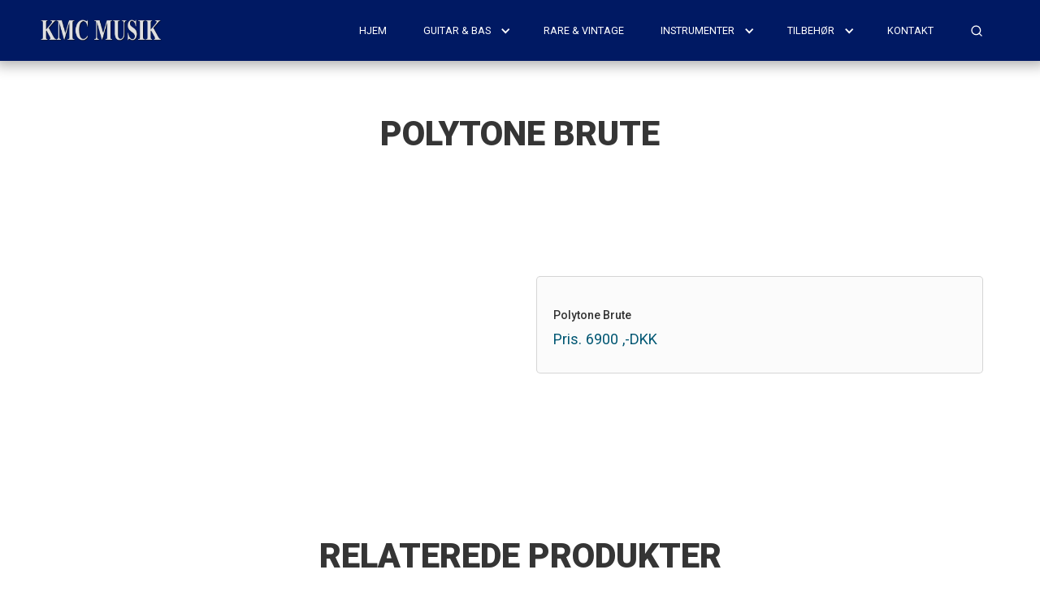

--- FILE ---
content_type: text/html; charset=utf-8
request_url: https://www.kmcmusik.dk/products/polytone-mini-brute
body_size: 6537
content:
<!DOCTYPE html><!-- Last Published: Wed Jan 28 2026 14:36:53 GMT+0000 (Coordinated Universal Time) --><html data-wf-domain="www.kmcmusik.dk" data-wf-page="619be29bb896a4d4664d11f7" data-wf-site="600de2ff0005ae9a169cbc88" data-wf-collection="619be29bb896a40e2e4d11ee" data-wf-item-slug="polytone-mini-brute"><head><meta charset="utf-8"/><title>Polytone Brute</title><meta content="KMC Musik er en kendt leverandør af vintage, sjældne, nye og brugte instrumenter siden 1972 vi har over 50 års erfaring - vi er beliggende i hjertet af vores Frederiksberg" name="description"/><meta content="width=device-width, initial-scale=1" name="viewport"/><link href="https://cdn.prod.website-files.com/600de2ff0005ae9a169cbc88/css/kmcmusik.webflow.shared.ff42219fb.css" rel="stylesheet" type="text/css" integrity="sha384-/0Ihn7mxqfUy3ekvbQpbra5vtvhfg0Zjw16GxEFnTuqFU70BqUgDQYdgVKHxV79+" crossorigin="anonymous"/><link href="https://fonts.googleapis.com" rel="preconnect"/><link href="https://fonts.gstatic.com" rel="preconnect" crossorigin="anonymous"/><script src="https://ajax.googleapis.com/ajax/libs/webfont/1.6.26/webfont.js" type="text/javascript"></script><script type="text/javascript">WebFont.load({  google: {    families: ["Montserrat:100,100italic,200,200italic,300,300italic,400,400italic,500,500italic,600,600italic,700,700italic,800,800italic,900,900italic","Open Sans:300,300italic,400,400italic,600,600italic,700,700italic,800,800italic","Roboto:300,regular,500,700,900","Inter:regular,500","Lobster:regular"]  }});</script><script type="text/javascript">!function(o,c){var n=c.documentElement,t=" w-mod-";n.className+=t+"js",("ontouchstart"in o||o.DocumentTouch&&c instanceof DocumentTouch)&&(n.className+=t+"touch")}(window,document);</script><link href="https://cdn.prod.website-files.com/600de2ff0005ae9a169cbc88/60c1075cb324be6d60ec5d47_favicon-32x32.png" rel="shortcut icon" type="image/x-icon"/><link href="https://cdn.prod.website-files.com/600de2ff0005ae9a169cbc88/60c107b31b9d0e3d2bb0d150_android-chrome-512x512.jpg" rel="apple-touch-icon"/><style>
.w-lightbox-frame, .w-lightbox-view:before {
    display: inline-block;
    vertical-align: middle;
    padding-top: 10px;
}
</style></head><body class="body-2"><div data-animation="over-right" class="navbar-2 w-nav" data-easing2="ease" data-easing="ease" data-collapse="medium" data-w-id="d9273927-e4e7-6e2f-6ee1-cad7b2c9175e" role="banner" data-duration="400" data-doc-height="1"><div class="navcontainer ipadprobreakpoint"><a href="/" class="w-nav-brand"><img src="https://cdn.prod.website-files.com/600de2ff0005ae9a169cbc88/600de2ff0005ae65979cbca9_Logo.png" loading="lazy" width="150" sizes="150px" alt="" srcset="https://cdn.prod.website-files.com/600de2ff0005ae9a169cbc88/600de2ff0005ae65979cbca9_Logo-p-500.png 500w, https://cdn.prod.website-files.com/600de2ff0005ae9a169cbc88/600de2ff0005ae65979cbca9_Logo.png 593w"/><p class="intertext">KMC musik</p></a><nav role="navigation" class="nav-menu w-nav-menu"><div class="scroll-wrap"><a href="/" class="navigationlink roboto14 w-nav-link">hjem</a><div data-hover="false" data-delay="0" class="navbardropdown navbarlink w-dropdown"><div class="w-dropdown-toggle"><div class="icon-2 w-icon-dropdown-toggle"></div><div class="navigationlink roboto14">Guitar &amp; Bas</div></div><nav class="dropdownlistcontainer bgcolor w-dropdown-list"><div class="dropdownlistflex"><div class="collectonlistwrapper"><div class="collection-list-wrapper-9 w-dyn-list"><div role="list" class="collection-list-12 w-dyn-items w-row"><div role="listitem" class="collection-item-16 w-dyn-item w-col w-col-6"><a href="/underkategori/western-guitar" class="navigationlink roboto14 navigationdropdownlink">Akustisk/Western guitar</a></div><div role="listitem" class="collection-item-16 w-dyn-item w-col w-col-6"><a href="/underkategori/bas" class="navigationlink roboto14 navigationdropdownlink">Bas</a></div><div role="listitem" class="collection-item-16 w-dyn-item w-col w-col-6"><a href="/underkategori/el-guitar" class="navigationlink roboto14 navigationdropdownlink">Elektrisk Guitar</a></div><div role="listitem" class="collection-item-16 w-dyn-item w-col w-col-6"><a href="/underkategori/fender" class="navigationlink roboto14 navigationdropdownlink">Fender</a></div><div role="listitem" class="collection-item-16 w-dyn-item w-col w-col-6"><a href="/underkategori/gibson" class="navigationlink roboto14 navigationdropdownlink">Gibson</a></div><div role="listitem" class="collection-item-16 w-dyn-item w-col w-col-6"><a href="/underkategori/hollowbody" class="navigationlink roboto14 navigationdropdownlink">Hollowbody</a></div><div role="listitem" class="collection-item-16 w-dyn-item w-col w-col-6"><a href="/underkategori/kremona" class="navigationlink roboto14 navigationdropdownlink">Kremona</a></div><div role="listitem" class="collection-item-16 w-dyn-item w-col w-col-6"><a href="/underkategori/lagersalg" class="navigationlink roboto14 navigationdropdownlink">LAGERSALG</a></div><div role="listitem" class="collection-item-16 w-dyn-item w-col w-col-6"><a href="/underkategori/solgt-galleri" class="navigationlink roboto14 navigationdropdownlink">SOLGT Galleri</a></div><div role="listitem" class="collection-item-16 w-dyn-item w-col w-col-6"><a href="/underkategori/samurai-guitars" class="navigationlink roboto14 navigationdropdownlink">Samurai Guitars By KMC Musik</a></div><div role="listitem" class="collection-item-16 w-dyn-item w-col w-col-6"><a href="/underkategori/spansk-guitar" class="navigationlink roboto14 navigationdropdownlink">Spansk/Klassisk Guitar</a></div><div role="listitem" class="collection-item-16 w-dyn-item w-col w-col-6"><a href="/underkategori/dubre-guitars" class="navigationlink roboto14 navigationdropdownlink">Dubré Guitars</a></div><div role="listitem" class="collection-item-16 w-dyn-item w-col w-col-6"><a href="/underkategori/furch" class="navigationlink roboto14 navigationdropdownlink">Furch</a></div><div role="listitem" class="collection-item-16 w-dyn-item w-col w-col-6"><a href="/underkategori/hagstrom" class="navigationlink roboto14 navigationdropdownlink">Hagström</a></div><div role="listitem" class="collection-item-16 w-dyn-item w-col w-col-6"><a href="/underkategori/music-man" class="navigationlink roboto14 navigationdropdownlink">Music Man</a></div><div role="listitem" class="collection-item-16 w-dyn-item w-col w-col-6"><a href="/underkategori/prs" class="navigationlink roboto14 navigationdropdownlink">PRS</a></div><div role="listitem" class="collection-item-16 w-dyn-item w-col w-col-6"><a href="/underkategori/takamine" class="navigationlink roboto14 navigationdropdownlink">Takamine</a></div></div></div></div></div></nav></div><a href="/rare-vintage" class="navigationlink roboto14 w-nav-link">rare &amp; vintage</a><div data-hover="false" data-delay="0" class="navbardropdown navbarlink instruments w-dropdown"><div class="w-dropdown-toggle"><div class="icon-2 w-icon-dropdown-toggle"></div><div class="navigationlink roboto14">Instrumenter</div></div><nav class="dropdownlistcontainer bgcolor w-dropdown-list"><div class="dropdownlistflex"><div class="collectionlistwrapper"><div class="collection-list-wrapper-10 w-dyn-list"><div role="list" class="collection-list-12 w-dyn-items w-row"><div role="listitem" class="collection-item-17 w-dyn-item w-col w-col-6"><a href="/underkategori/keyboards" class="navigationlink roboto14 navigationdropdownlink">Keyboards, Digital Piano, Synthesizere, USB-Midi Keyboards, Lydkort</a></div><div role="listitem" class="collection-item-17 w-dyn-item w-col w-col-6"><a href="/underkategori/vox-peavey-blackstar-mm" class="navigationlink roboto14 navigationdropdownlink">Vox, Peavey, Marshall &amp; Blackstar mm</a></div><div role="listitem" class="collection-item-17 w-dyn-item w-col w-col-6"><a href="/underkategori/forstaerkere-kabinetter-bas" class="navigationlink roboto14 navigationdropdownlink">Forstærkere &amp; kabinetter bas</a></div><div role="listitem" class="collection-item-17 w-dyn-item w-col w-col-6"><a href="/underkategori/pa-anlaeg" class="navigationlink roboto14 navigationdropdownlink">PA-Anlæg</a></div><div role="listitem" class="collection-item-17 w-dyn-item w-col w-col-6"><a href="/underkategori/forstaerkere" class="navigationlink roboto14 navigationdropdownlink">Forstærkere &amp; kabinetter Guitar</a></div></div></div></div></div></nav></div><div data-hover="false" data-delay="0" class="navbardropdown navbarlink instruments accesories w-dropdown"><div class="w-dropdown-toggle"><div class="icon-2 w-icon-dropdown-toggle"></div><div class="navigationlink roboto14">tilbehør</div></div><nav class="dropdownlistcontainer bgcolor w-dropdown-list"><div class="dropdownlistflex"><div class="collectionlistwrapper"><div class="collection-list-wrapper-8 w-dyn-list"><div role="list" class="collection-list-12 w-dyn-items w-row"><div role="listitem" class="collection-item-18 w-dyn-item w-col w-col-6"><a href="/underkategori/hovedtelefoner" class="navigationlink roboto14 navigationdropdownlink">Hovedtelefoner</a></div><div role="listitem" class="collection-item-18 w-dyn-item w-col w-col-6"><a href="/underkategori/ik-multimedia" class="navigationlink roboto14 navigationdropdownlink">IK Multimedia</a></div><div role="listitem" class="collection-item-18 w-dyn-item w-col w-col-6"><a href="/underkategori/soho" class="navigationlink roboto14 navigationdropdownlink">Soho Sound Company</a></div><div role="listitem" class="collection-item-18 w-dyn-item w-col w-col-6"><a href="/underkategori/dj-controllere" class="navigationlink roboto14 navigationdropdownlink">DJ CONTROLLERE</a></div><div role="listitem" class="collection-item-18 w-dyn-item w-col w-col-6"><a href="/underkategori/samplere" class="navigationlink roboto14 navigationdropdownlink">Samplere</a></div><div role="listitem" class="collection-item-18 w-dyn-item w-col w-col-6"><a href="/underkategori/focusrite" class="navigationlink roboto14 navigationdropdownlink">Focusrite</a></div><div role="listitem" class="collection-item-18 w-dyn-item w-col w-col-6"><a href="/underkategori/samson" class="navigationlink roboto14 navigationdropdownlink">Samson</a></div><div role="listitem" class="collection-item-18 w-dyn-item w-col w-col-6"><a href="/underkategori/mackie" class="navigationlink roboto14 navigationdropdownlink">Mackie</a></div><div role="listitem" class="collection-item-18 w-dyn-item w-col w-col-6"><a href="/underkategori/shure" class="navigationlink roboto14 navigationdropdownlink">Shure</a></div><div role="listitem" class="collection-item-18 w-dyn-item w-col w-col-6"><a href="/underkategori/effektenheder-og-pedaler" class="navigationlink roboto14 navigationdropdownlink">Effektenheder og Pedaler</a></div><div role="listitem" class="collection-item-18 w-dyn-item w-col w-col-6"><a href="/underkategori/tunere" class="navigationlink roboto14 navigationdropdownlink">Tunere</a></div><div role="listitem" class="collection-item-18 w-dyn-item w-col w-col-6"><a href="/underkategori/gigbags" class="navigationlink roboto14 navigationdropdownlink">Gigbags</a></div><div role="listitem" class="collection-item-18 w-dyn-item w-col w-col-6"><a href="/underkategori/strenge" class="navigationlink roboto14 navigationdropdownlink">Strenge</a></div><div role="listitem" class="collection-item-18 w-dyn-item w-col w-col-6"><a href="/underkategori/ukulele" class="navigationlink roboto14 navigationdropdownlink">Ukulele</a></div></div></div></div></div></nav></div><a href="#ContactSection" class="navigationlink roboto14 w-nav-link">kontakt</a><div data-hover="false" data-delay="0" class="navbardropdown navbarlink instruments searchbar w-dropdown"><div class="dropdown-toggle-2 w-dropdown-toggle"><div class="icon-2 iconsearch w-icon-dropdown-toggle"></div><div class="searchflexcontainer"><div class="navigationlink roboto14 searchword">søg</div><img src="https://cdn.prod.website-files.com/600de2ff0005ae9a169cbc88/600de2ff0005aec9fc9cbc9b_search.svg" loading="lazy" alt=""/></div></div><nav class="dropdownlistcontainer bgcolor searchbtn w-dropdown-list"><div class="dropdownlistflex searchbarflexcenter"><div class="searchcontainer"><form action="/search" class="search-2 w-form"><input class="searchinput roboto14 searchtextcolor bgcolor w-input" autofocus="true" maxlength="256" name="query" placeholder="SØG EFTER PRODUKT..." type="search" id="search" required=""/><input type="submit" class="search-button bgcolor w-button" value="SØG"/></form></div></div></nav></div></div></nav><div class="menu-button w-nav-button"><div data-is-ix2-target="1" class="hamburgermenulottie" data-w-id="d1969c0f-7fcd-db09-3eca-c92468565382" data-animation-type="lottie" data-src="https://cdn.prod.website-files.com/600de2ff0005ae9a169cbc88/600de2ff0005ae3a659cbc9e_lf30_editor_jbkztioq.json" data-loop="0" data-direction="1" data-autoplay="0" data-renderer="svg" data-default-duration="5" data-duration="0" data-ix2-initial-state="0"></div></div></div></div><div class="sectionproduct"><div class="productcontainer"><div class="textflex"><div class="productlogo"><img loading="lazy" alt="" src="" class="image-7 w-dyn-bind-empty"/></div><div class="producttitle"><h1 class="h1heading w-dyn-bind-empty"></h1><h2 class="h2heading">Polytone Brute</h2></div></div><div class="productinfoflex"><div class="imagescontainer"><a href="#" class="lightbox-link w-inline-block w-dyn-bind-empty w-lightbox"><img loading="lazy" alt="" src="" class="image-9 w-dyn-bind-empty"/><script type="application/json" class="w-json">{
  "items": [],
  "group": "ProductlightboxImages"
}</script></a><div class="andreimgrows"><div class="collection-list-wrapper-4 w-dyn-list"><script type="text/x-wf-template" id="wf-template-b361daa7-a39f-adae-588c-9de7ff2cb566">%3Cdiv%20role%3D%22listitem%22%20class%3D%22collection-item-14%20w-dyn-item%20w-dyn-repeater-item%22%3E%3Ca%20href%3D%22%23%22%20class%3D%22lightbox-link-3%20w-inline-block%20w-dyn-bind-empty%20w-lightbox%22%3E%3Cimg%20loading%3D%22lazy%22%20width%3D%22120%22%20height%3D%22120%22%20src%3D%22%22%20alt%3D%22%22%20class%3D%22image-12%20w-dyn-bind-empty%22%2F%3E%3Cscript%20type%3D%22application%2Fjson%22%20class%3D%22w-json%22%3E%7B%0A%20%20%22items%22%3A%20%5B%5D%2C%0A%20%20%22group%22%3A%20%22ProductlightboxImages%22%0A%7D%3C%2Fscript%3E%3C%2Fa%3E%3C%2Fdiv%3E</script><div role="list" class="collection-list-13 w-dyn-items w-dyn-hide"></div><div class="empty-state-2 w-dyn-empty"><div>No items found.</div></div></div></div></div><div class="productinfocontainer"><div class="productinfotextcard"><h3 class="h3roboto14">Polytone Brute</h3><div class="montserrat12 w-dyn-bind-empty w-richtext"></div><div class="priceflex udsolgt w-condition-invisible"><p class="roboto14 productpageprice produktsolgt produktudsolgt">UDSOLGT</p></div><div class="priceflex"><p class="roboto14 productpageprice">Pris.</p><p class="roboto14 productpageprice">6900</p><p class="roboto14 productpageprice">,-DKK</p></div><div class="priceflex solgt w-condition-invisible"><p class="roboto14 productpageprice produktsolgt">SOLGT</p></div><div class="priceflex w-condition-invisible"><p class="roboto14 productpageprice">Ring for pris - +45 3324 4233</p></div></div><div class="productinfodescriptioncard w-condition-invisible"><h3 class="h3roboto14">Beskrivelse</h3><div class="montserrat12 productinfodescriptiontext w-dyn-bind-empty w-richtext"></div></div></div></div></div><div class="videoplayercontainer w-condition-invisible"><h2 class="h2heading videoplayerh2">Hør instrumentet her</h2><div class="div-block-12"><div class="w-condition-invisible w-dyn-bind-empty w-video w-embed"></div></div></div></div><div class="relatedproductscontainer"><h2 class="h2heading videoplayerh2">relaterede produkter</h2><div class="w-dyn-list"><div role="list" class="collection-list-6 w-dyn-items"><div role="listitem" class="collection-item-4 collection-item-12 w-dyn-item"><a href="/products/rivera-4x10" class="card productpagerelatedcards w-inline-block"><div class="solgtbadge w-condition-invisible">SOLGT</div><div class="solgtbadge w-condition-invisible">UDSOLGT</div><div class="imgwrapper"><img loading="lazy" alt="" src="https://cdn.prod.website-files.com/600de2ff0005ae95d59cbcb9/64f9cb6494c6c0bc8ad9ae9e_IMG_6497%20(1).jpg" sizes="(max-width: 479px) 53vw, (max-width: 767px) 246px, (max-width: 991px) 20vw, 21vw" srcset="https://cdn.prod.website-files.com/600de2ff0005ae95d59cbcb9/64f9cb6494c6c0bc8ad9ae9e_IMG_6497%20(1)-p-500.jpg 500w, https://cdn.prod.website-files.com/600de2ff0005ae95d59cbcb9/64f9cb6494c6c0bc8ad9ae9e_IMG_6497%20(1)-p-800.jpg 800w, https://cdn.prod.website-files.com/600de2ff0005ae95d59cbcb9/64f9cb6494c6c0bc8ad9ae9e_IMG_6497%20(1)-p-1080.jpg 1080w, https://cdn.prod.website-files.com/600de2ff0005ae95d59cbcb9/64f9cb6494c6c0bc8ad9ae9e_IMG_6497%20(1).jpg 1512w" class="image-6"/></div><div class="infowrapper"><p class="montserrat12 productname">Rivera M60 4X10 limited edition knucklehead</p><div class="priswrapper"><div class="roboto14 pricecolor">8900</div><div class="roboto14 pricecolor w-condition-invisible">Ring for pris<br/>+45 3324 4233</div><div class="roboto14 pricecolor">,-DKK</div></div></div></a></div><div role="listitem" class="collection-item-4 collection-item-12 w-dyn-item"><a href="/products/polytone-brutes-baby-brute" class="card productpagerelatedcards w-inline-block"><div class="solgtbadge w-condition-invisible">SOLGT</div><div class="solgtbadge w-condition-invisible">UDSOLGT</div><div class="imgwrapper"><img loading="lazy" alt="" src="" class="image-6 w-dyn-bind-empty"/></div><div class="infowrapper"><p class="montserrat12 productname">Polytone Brute</p><div class="priswrapper"><div class="roboto14 pricecolor">6900</div><div class="roboto14 pricecolor w-condition-invisible">Ring for pris<br/>+45 3324 4233</div><div class="roboto14 pricecolor">,-DKK</div></div></div></a></div><div role="listitem" class="collection-item-4 collection-item-12 w-dyn-item"><a href="/products/ebs-reidmar-502-amp-500w-2-ohms" class="card productpagerelatedcards w-inline-block"><div class="solgtbadge w-condition-invisible">SOLGT</div><div class="solgtbadge w-condition-invisible">UDSOLGT</div><div class="imgwrapper"><img loading="lazy" alt="" src="https://cdn.prod.website-files.com/600de2ff0005ae95d59cbcb9/61f91dba29145e5279ac9b3b_MEB-REIDMAR-502-B.png" sizes="(max-width: 479px) 53vw, (max-width: 767px) 246px, (max-width: 991px) 20vw, 21vw" srcset="https://cdn.prod.website-files.com/600de2ff0005ae95d59cbcb9/61f91dba29145e5279ac9b3b_MEB-REIDMAR-502-B-p-500.png 500w, https://cdn.prod.website-files.com/600de2ff0005ae95d59cbcb9/61f91dba29145e5279ac9b3b_MEB-REIDMAR-502-B-p-800.png 800w, https://cdn.prod.website-files.com/600de2ff0005ae95d59cbcb9/61f91dba29145e5279ac9b3b_MEB-REIDMAR-502-B.png 1200w" class="image-6"/></div><div class="infowrapper"><p class="montserrat12 productname">EBS REIDMAR-502 Amp 500W 2 ohms</p><div class="priswrapper"><div class="roboto14 pricecolor">3999</div><div class="roboto14 pricecolor w-condition-invisible">Ring for pris<br/>+45 3324 4233</div><div class="roboto14 pricecolor">,-DKK</div></div></div></a></div><div role="listitem" class="collection-item-4 collection-item-12 w-dyn-item"><a href="/products/fender-band-master" class="card productpagerelatedcards w-inline-block"><div class="solgtbadge w-condition-invisible">SOLGT</div><div class="solgtbadge w-condition-invisible">UDSOLGT</div><div class="imgwrapper"><img loading="lazy" alt="" src="https://cdn.prod.website-files.com/600de2ff0005ae95d59cbcb9/61d57628f0b7e92f4e73b9a6_IMG_3877%20(1).jpg" sizes="(max-width: 479px) 53vw, (max-width: 767px) 246px, (max-width: 991px) 20vw, 21vw" srcset="https://cdn.prod.website-files.com/600de2ff0005ae95d59cbcb9/61d57628f0b7e92f4e73b9a6_IMG_3877%20(1)-p-500.jpeg 500w, https://cdn.prod.website-files.com/600de2ff0005ae95d59cbcb9/61d57628f0b7e92f4e73b9a6_IMG_3877%20(1)-p-800.jpeg 800w, https://cdn.prod.website-files.com/600de2ff0005ae95d59cbcb9/61d57628f0b7e92f4e73b9a6_IMG_3877%20(1)-p-1080.jpeg 1080w, https://cdn.prod.website-files.com/600de2ff0005ae95d59cbcb9/61d57628f0b7e92f4e73b9a6_IMG_3877%20(1).jpg 1512w" class="image-6"/></div><div class="infowrapper"><p class="montserrat12 productname">Fender Band Master</p><div class="priswrapper"><div class="roboto14 pricecolor">22900</div><div class="roboto14 pricecolor w-condition-invisible">Ring for pris<br/>+45 3324 4233</div><div class="roboto14 pricecolor">,-DKK</div></div></div></a></div></div></div></div><div id="VisitUs" class="sectionvisitus"><div class="visitcontainer"><div class="cardcontainer"><h2 class="h2heading visithere">Besøg<br/>butikken her</h2><div class="div-block-18"><img src="https://cdn.prod.website-files.com/600de2ff0005ae9a169cbc88/600de2ff0005ae5ce39cbcb5_phone.svg" loading="lazy" alt="" class="image-16"/><p class="visitusphonenumber montserrat12">33244233</p></div><div class="adressflexwrapper"><img src="https://cdn.prod.website-files.com/600de2ff0005ae9a169cbc88/600de2ff0005ae28a99cbca2_map-pin%20(2).svg" loading="lazy" alt="" class="image-2"/><a href="https://g.page/KMCMUSIK?share" target="_blank" class="link-3">H.C. Ørsteds Vej 3 a-b 1879 Frederiksberg C</a></div><div class="div-block-4 openhoursflexwrapper"><img src="https://cdn.prod.website-files.com/600de2ff0005ae9a169cbc88/600de2ff0005ae4cbc9cbc9f_clock.svg" loading="lazy" alt="" class="image"/><div><h2 class="h2headingopenhours">Åbningstider</h2><p class="montserrat12">Mandag - Fredag 11.00 - 17.00</p><p class="montserrat12">Lørdag - Søndag Lukket</p></div></div><a href="#ContactSection" class="mainbutton w-button">Kontakt os</a></div><div class="mapcontainer"><div class="html-embed w-embed w-iframe"><style>
.map-responsive{
    overflow:hidden;
    padding-bottom:65%;
    position:relative;
    height:0;
}
.map-responsive iframe{
    left:0;
    top:0;
    height:100%;
    width:100%;
    position:absolute;
}
</style>
<div class="map-responsive">
<iframe src="https://www.google.com/maps/embed?pb=!1m18!1m12!1m3!1d2249.738262963314!2d12.543137216492518!3d55.67615148053306!2m3!1f0!2f0!3f0!3m2!1i1024!2i768!4f13.1!3m3!1m2!1s0x465253a19c739cab%3A0xd81a8f5bdb826261!2sKMC%20Musik!5e0!3m2!1sda!2sdk!4v1611246339921!5m2!1sda!2sdk" width="500" height="450" frameborder="0" style="border:0;" allowfullscreen="" aria-hidden="false" tabindex="0"></iframe>
</div></div><div class="map w-widget w-widget-map" data-widget-style="roadmap" data-widget-latlng="" data-enable-scroll="true" role="" title="" data-enable-touch="true" data-widget-zoom="12" data-widget-tooltip=""></div></div></div></div><div id="ContactSection" class="sectionbannercontact"><div class="contactbannercontainer"><div class="questionscontainer"><h2 class="h2heading questions">Spørgsmål?<br/>Kontakt os</h2><p class="montserrat12">Ring, mail eller besøg os i butikken.<br/>‍<br/>Vi hjælper dig gerne med spørgsmål, <br/>og sørger for at du tager her fra med <br/>det helt rigtige grej.</p></div><div class="contactcontainer"><h3 class="h3heading contacth3">kontakt</h3><div><div class="div-block-5"><p class="montserrat12">Telefon -</p><p class="montserrat12">33244233</p></div><div class="div-block-6"><p class="montserrat12">Email -</p><p class="montserrat12">info@kmcmusik.dk</p></div><div class="div-block-6"><p class="montserrat12">Frank Larsen email -</p><p class="montserrat12">post@kmcmusik.dk</p></div></div><div><h3 class="h3heading contacth3">butik</h3><p class="montserrat12">H.C. Ørsteds Vej 3 a-b 1879 Frederiksberg C</p></div></div><div class="aboutmusiccontainer"><h3 class="h3heading aboutmusik">om kmc musik</h3><p class="montserrat12">KMC Musik er en kendt leverandør af vintage, sjældne, nye og brugte instrumenter siden 1972 vi har over 50 års erfaring.<br/><br/>Vi er beliggende i hjertet af vores smukke hovedstad København, Danmark<br/><br/>Vi arbejder altid hårdt på at give vores kunder den bedst mulige service og har eget serviceværksted, hvor alle reparationer vedrørende musikinstrumenter samt forstærkerudstyr mm. udføres.<br/><br/>Finder du ikke det du leder efter på vores hjemmeside, så send og en mail eller ring til os.<br/><br/>KMC Musik drives af Harry Boserup Kronaie og medarbejdere.<br/><br/>Vi sætter pris på samarbejde!<br/><br/>De bedste hilsner<br/>‍<br/>Harry Boserup Kronaie<br/>Indehaver, Taksator &amp; vurderingsmand</p></div></div></div><div class="sectionfooter"><div class="footercontainer"><div class="footerflexcontainer"><div class="footerinformations"><img src="https://cdn.prod.website-files.com/600de2ff0005ae9a169cbc88/600de2ff0005ae65979cbca9_Logo.png" loading="lazy" width="150" sizes="150px" alt="" srcset="https://cdn.prod.website-files.com/600de2ff0005ae9a169cbc88/600de2ff0005ae65979cbca9_Logo-p-500.png 500w, https://cdn.prod.website-files.com/600de2ff0005ae9a169cbc88/600de2ff0005ae65979cbca9_Logo.png 593w" class="image-15"/><div><div><p class="roboto12 footertext">KMC MUSIK</p></div><div class="div-block-7"><p class="roboto12">Telefon </p><p class="roboto12">33244233</p></div><p class="roboto12">info@kmcmusik.dk</p><p class="roboto12">Frank Larsen email: post@kmcmusik.dk</p><div class="div-block-8"><p class="roboto12 cvrnr">CVR.</p><p class="roboto12">20718285</p></div></div></div><div class="followus"><h2 class="h2headingmontserrat footerh2follow">Følg os på</h2><div class="socialwrapper"><a href="https://www.facebook.com/pg/kmcmusik/posts/" target="_blank" class="socialmargin firsticon w-inline-block"><img src="https://cdn.prod.website-files.com/600de2ff0005ae9a169cbc88/600de2ff0005ae59bf9cbca0_brandico_facebook-rect%20(4).svg" loading="lazy" alt="" class="image-14"/></a></div></div></div></div><div class="kingostudiobar"><a href="https://kingostudio.dk" target="_blank" class="link-block w-inline-block"><p class="kingobartext">Designet med </p><img src="https://cdn.prod.website-files.com/600de2ff0005ae9a169cbc88/600de2ff0005ae16329cbcb7_heart.svg" loading="lazy" alt=""/><p class="kingobartext">af Kingostudio I/S</p></a></div></div><script src="https://d3e54v103j8qbb.cloudfront.net/js/jquery-3.5.1.min.dc5e7f18c8.js?site=600de2ff0005ae9a169cbc88" type="text/javascript" integrity="sha256-9/aliU8dGd2tb6OSsuzixeV4y/faTqgFtohetphbbj0=" crossorigin="anonymous"></script><script src="https://cdn.prod.website-files.com/600de2ff0005ae9a169cbc88/js/webflow.schunk.e0c428ff9737f919.js" type="text/javascript" integrity="sha384-ar82P9eriV3WGOD8Lkag3kPxxkFE9GSaSPalaC0MRlR/5aACGoFQNfyqt0dNuYvt" crossorigin="anonymous"></script><script src="https://cdn.prod.website-files.com/600de2ff0005ae9a169cbc88/js/webflow.schunk.5c887ad6a84acb15.js" type="text/javascript" integrity="sha384-oHmj3OSOxJourDMB9f8ZjgrQ1g3uDtNtEREj5d++fi/4JN+34DLtZBPqvL1eUW3z" crossorigin="anonymous"></script><script src="https://cdn.prod.website-files.com/600de2ff0005ae9a169cbc88/js/webflow.27796398.222f396e48d2da7f.js" type="text/javascript" integrity="sha384-QpBDzflKzHe1KFMJMLNuq5ZO55k12LzixDu1s7NdfRTWMKyhEvMcMuXEe2hKsrMK" crossorigin="anonymous"></script></body></html>

--- FILE ---
content_type: text/css
request_url: https://cdn.prod.website-files.com/600de2ff0005ae9a169cbc88/css/kmcmusik.webflow.shared.ff42219fb.css
body_size: 16540
content:
html {
  -webkit-text-size-adjust: 100%;
  -ms-text-size-adjust: 100%;
  font-family: sans-serif;
}

body {
  margin: 0;
}

article, aside, details, figcaption, figure, footer, header, hgroup, main, menu, nav, section, summary {
  display: block;
}

audio, canvas, progress, video {
  vertical-align: baseline;
  display: inline-block;
}

audio:not([controls]) {
  height: 0;
  display: none;
}

[hidden], template {
  display: none;
}

a {
  background-color: #0000;
}

a:active, a:hover {
  outline: 0;
}

abbr[title] {
  border-bottom: 1px dotted;
}

b, strong {
  font-weight: bold;
}

dfn {
  font-style: italic;
}

h1 {
  margin: .67em 0;
  font-size: 2em;
}

mark {
  color: #000;
  background: #ff0;
}

small {
  font-size: 80%;
}

sub, sup {
  vertical-align: baseline;
  font-size: 75%;
  line-height: 0;
  position: relative;
}

sup {
  top: -.5em;
}

sub {
  bottom: -.25em;
}

img {
  border: 0;
}

svg:not(:root) {
  overflow: hidden;
}

hr {
  box-sizing: content-box;
  height: 0;
}

pre {
  overflow: auto;
}

code, kbd, pre, samp {
  font-family: monospace;
  font-size: 1em;
}

button, input, optgroup, select, textarea {
  color: inherit;
  font: inherit;
  margin: 0;
}

button {
  overflow: visible;
}

button, select {
  text-transform: none;
}

button, html input[type="button"], input[type="reset"] {
  -webkit-appearance: button;
  cursor: pointer;
}

button[disabled], html input[disabled] {
  cursor: default;
}

button::-moz-focus-inner, input::-moz-focus-inner {
  border: 0;
  padding: 0;
}

input {
  line-height: normal;
}

input[type="checkbox"], input[type="radio"] {
  box-sizing: border-box;
  padding: 0;
}

input[type="number"]::-webkit-inner-spin-button, input[type="number"]::-webkit-outer-spin-button {
  height: auto;
}

input[type="search"] {
  -webkit-appearance: none;
}

input[type="search"]::-webkit-search-cancel-button, input[type="search"]::-webkit-search-decoration {
  -webkit-appearance: none;
}

legend {
  border: 0;
  padding: 0;
}

textarea {
  overflow: auto;
}

optgroup {
  font-weight: bold;
}

table {
  border-collapse: collapse;
  border-spacing: 0;
}

td, th {
  padding: 0;
}

@font-face {
  font-family: webflow-icons;
  src: url("[data-uri]") format("truetype");
  font-weight: normal;
  font-style: normal;
}

[class^="w-icon-"], [class*=" w-icon-"] {
  speak: none;
  font-variant: normal;
  text-transform: none;
  -webkit-font-smoothing: antialiased;
  -moz-osx-font-smoothing: grayscale;
  font-style: normal;
  font-weight: normal;
  line-height: 1;
  font-family: webflow-icons !important;
}

.w-icon-slider-right:before {
  content: "";
}

.w-icon-slider-left:before {
  content: "";
}

.w-icon-nav-menu:before {
  content: "";
}

.w-icon-arrow-down:before, .w-icon-dropdown-toggle:before {
  content: "";
}

.w-icon-file-upload-remove:before {
  content: "";
}

.w-icon-file-upload-icon:before {
  content: "";
}

* {
  box-sizing: border-box;
}

html {
  height: 100%;
}

body {
  color: #333;
  background-color: #fff;
  min-height: 100%;
  margin: 0;
  font-family: Arial, sans-serif;
  font-size: 14px;
  line-height: 20px;
}

img {
  vertical-align: middle;
  max-width: 100%;
  display: inline-block;
}

html.w-mod-touch * {
  background-attachment: scroll !important;
}

.w-block {
  display: block;
}

.w-inline-block {
  max-width: 100%;
  display: inline-block;
}

.w-clearfix:before, .w-clearfix:after {
  content: " ";
  grid-area: 1 / 1 / 2 / 2;
  display: table;
}

.w-clearfix:after {
  clear: both;
}

.w-hidden {
  display: none;
}

.w-button {
  color: #fff;
  line-height: inherit;
  cursor: pointer;
  background-color: #3898ec;
  border: 0;
  border-radius: 0;
  padding: 9px 15px;
  text-decoration: none;
  display: inline-block;
}

input.w-button {
  -webkit-appearance: button;
}

html[data-w-dynpage] [data-w-cloak] {
  color: #0000 !important;
}

.w-code-block {
  margin: unset;
}

pre.w-code-block code {
  all: inherit;
}

.w-optimization {
  display: contents;
}

.w-webflow-badge, .w-webflow-badge > img {
  box-sizing: unset;
  width: unset;
  height: unset;
  max-height: unset;
  max-width: unset;
  min-height: unset;
  min-width: unset;
  margin: unset;
  padding: unset;
  float: unset;
  clear: unset;
  border: unset;
  border-radius: unset;
  background: unset;
  background-image: unset;
  background-position: unset;
  background-size: unset;
  background-repeat: unset;
  background-origin: unset;
  background-clip: unset;
  background-attachment: unset;
  background-color: unset;
  box-shadow: unset;
  transform: unset;
  direction: unset;
  font-family: unset;
  font-weight: unset;
  color: unset;
  font-size: unset;
  line-height: unset;
  font-style: unset;
  font-variant: unset;
  text-align: unset;
  letter-spacing: unset;
  -webkit-text-decoration: unset;
  text-decoration: unset;
  text-indent: unset;
  text-transform: unset;
  list-style-type: unset;
  text-shadow: unset;
  vertical-align: unset;
  cursor: unset;
  white-space: unset;
  word-break: unset;
  word-spacing: unset;
  word-wrap: unset;
  transition: unset;
}

.w-webflow-badge {
  white-space: nowrap;
  cursor: pointer;
  box-shadow: 0 0 0 1px #0000001a, 0 1px 3px #0000001a;
  visibility: visible !important;
  opacity: 1 !important;
  z-index: 2147483647 !important;
  color: #aaadb0 !important;
  overflow: unset !important;
  background-color: #fff !important;
  border-radius: 3px !important;
  width: auto !important;
  height: auto !important;
  margin: 0 !important;
  padding: 6px !important;
  font-size: 12px !important;
  line-height: 14px !important;
  text-decoration: none !important;
  display: inline-block !important;
  position: fixed !important;
  inset: auto 12px 12px auto !important;
  transform: none !important;
}

.w-webflow-badge > img {
  position: unset;
  visibility: unset !important;
  opacity: 1 !important;
  vertical-align: middle !important;
  display: inline-block !important;
}

h1, h2, h3, h4, h5, h6 {
  margin-bottom: 10px;
  font-weight: bold;
}

h1 {
  margin-top: 20px;
  font-size: 38px;
  line-height: 44px;
}

h2 {
  margin-top: 20px;
  font-size: 32px;
  line-height: 36px;
}

h3 {
  margin-top: 20px;
  font-size: 24px;
  line-height: 30px;
}

h4 {
  margin-top: 10px;
  font-size: 18px;
  line-height: 24px;
}

h5 {
  margin-top: 10px;
  font-size: 14px;
  line-height: 20px;
}

h6 {
  margin-top: 10px;
  font-size: 12px;
  line-height: 18px;
}

p {
  margin-top: 0;
  margin-bottom: 10px;
}

blockquote {
  border-left: 5px solid #e2e2e2;
  margin: 0 0 10px;
  padding: 10px 20px;
  font-size: 18px;
  line-height: 22px;
}

figure {
  margin: 0 0 10px;
}

figcaption {
  text-align: center;
  margin-top: 5px;
}

ul, ol {
  margin-top: 0;
  margin-bottom: 10px;
  padding-left: 40px;
}

.w-list-unstyled {
  padding-left: 0;
  list-style: none;
}

.w-embed:before, .w-embed:after {
  content: " ";
  grid-area: 1 / 1 / 2 / 2;
  display: table;
}

.w-embed:after {
  clear: both;
}

.w-video {
  width: 100%;
  padding: 0;
  position: relative;
}

.w-video iframe, .w-video object, .w-video embed {
  border: none;
  width: 100%;
  height: 100%;
  position: absolute;
  top: 0;
  left: 0;
}

fieldset {
  border: 0;
  margin: 0;
  padding: 0;
}

button, [type="button"], [type="reset"] {
  cursor: pointer;
  -webkit-appearance: button;
  border: 0;
}

.w-form {
  margin: 0 0 15px;
}

.w-form-done {
  text-align: center;
  background-color: #ddd;
  padding: 20px;
  display: none;
}

.w-form-fail {
  background-color: #ffdede;
  margin-top: 10px;
  padding: 10px;
  display: none;
}

label {
  margin-bottom: 5px;
  font-weight: bold;
  display: block;
}

.w-input, .w-select {
  color: #333;
  vertical-align: middle;
  background-color: #fff;
  border: 1px solid #ccc;
  width: 100%;
  height: 38px;
  margin-bottom: 10px;
  padding: 8px 12px;
  font-size: 14px;
  line-height: 1.42857;
  display: block;
}

.w-input::placeholder, .w-select::placeholder {
  color: #999;
}

.w-input:focus, .w-select:focus {
  border-color: #3898ec;
  outline: 0;
}

.w-input[disabled], .w-select[disabled], .w-input[readonly], .w-select[readonly], fieldset[disabled] .w-input, fieldset[disabled] .w-select {
  cursor: not-allowed;
}

.w-input[disabled]:not(.w-input-disabled), .w-select[disabled]:not(.w-input-disabled), .w-input[readonly], .w-select[readonly], fieldset[disabled]:not(.w-input-disabled) .w-input, fieldset[disabled]:not(.w-input-disabled) .w-select {
  background-color: #eee;
}

textarea.w-input, textarea.w-select {
  height: auto;
}

.w-select {
  background-color: #f3f3f3;
}

.w-select[multiple] {
  height: auto;
}

.w-form-label {
  cursor: pointer;
  margin-bottom: 0;
  font-weight: normal;
  display: inline-block;
}

.w-radio {
  margin-bottom: 5px;
  padding-left: 20px;
  display: block;
}

.w-radio:before, .w-radio:after {
  content: " ";
  grid-area: 1 / 1 / 2 / 2;
  display: table;
}

.w-radio:after {
  clear: both;
}

.w-radio-input {
  float: left;
  margin: 3px 0 0 -20px;
  line-height: normal;
}

.w-file-upload {
  margin-bottom: 10px;
  display: block;
}

.w-file-upload-input {
  opacity: 0;
  z-index: -100;
  width: .1px;
  height: .1px;
  position: absolute;
  overflow: hidden;
}

.w-file-upload-default, .w-file-upload-uploading, .w-file-upload-success {
  color: #333;
  display: inline-block;
}

.w-file-upload-error {
  margin-top: 10px;
  display: block;
}

.w-file-upload-default.w-hidden, .w-file-upload-uploading.w-hidden, .w-file-upload-error.w-hidden, .w-file-upload-success.w-hidden {
  display: none;
}

.w-file-upload-uploading-btn {
  cursor: pointer;
  background-color: #fafafa;
  border: 1px solid #ccc;
  margin: 0;
  padding: 8px 12px;
  font-size: 14px;
  font-weight: normal;
  display: flex;
}

.w-file-upload-file {
  background-color: #fafafa;
  border: 1px solid #ccc;
  flex-grow: 1;
  justify-content: space-between;
  margin: 0;
  padding: 8px 9px 8px 11px;
  display: flex;
}

.w-file-upload-file-name {
  font-size: 14px;
  font-weight: normal;
  display: block;
}

.w-file-remove-link {
  cursor: pointer;
  width: auto;
  height: auto;
  margin-top: 3px;
  margin-left: 10px;
  padding: 3px;
  display: block;
}

.w-icon-file-upload-remove {
  margin: auto;
  font-size: 10px;
}

.w-file-upload-error-msg {
  color: #ea384c;
  padding: 2px 0;
  display: inline-block;
}

.w-file-upload-info {
  padding: 0 12px;
  line-height: 38px;
  display: inline-block;
}

.w-file-upload-label {
  cursor: pointer;
  background-color: #fafafa;
  border: 1px solid #ccc;
  margin: 0;
  padding: 8px 12px;
  font-size: 14px;
  font-weight: normal;
  display: inline-block;
}

.w-icon-file-upload-icon, .w-icon-file-upload-uploading {
  width: 20px;
  margin-right: 8px;
  display: inline-block;
}

.w-icon-file-upload-uploading {
  height: 20px;
}

.w-container {
  max-width: 940px;
  margin-left: auto;
  margin-right: auto;
}

.w-container:before, .w-container:after {
  content: " ";
  grid-area: 1 / 1 / 2 / 2;
  display: table;
}

.w-container:after {
  clear: both;
}

.w-container .w-row {
  margin-left: -10px;
  margin-right: -10px;
}

.w-row:before, .w-row:after {
  content: " ";
  grid-area: 1 / 1 / 2 / 2;
  display: table;
}

.w-row:after {
  clear: both;
}

.w-row .w-row {
  margin-left: 0;
  margin-right: 0;
}

.w-col {
  float: left;
  width: 100%;
  min-height: 1px;
  padding-left: 10px;
  padding-right: 10px;
  position: relative;
}

.w-col .w-col {
  padding-left: 0;
  padding-right: 0;
}

.w-col-1 {
  width: 8.33333%;
}

.w-col-2 {
  width: 16.6667%;
}

.w-col-3 {
  width: 25%;
}

.w-col-4 {
  width: 33.3333%;
}

.w-col-5 {
  width: 41.6667%;
}

.w-col-6 {
  width: 50%;
}

.w-col-7 {
  width: 58.3333%;
}

.w-col-8 {
  width: 66.6667%;
}

.w-col-9 {
  width: 75%;
}

.w-col-10 {
  width: 83.3333%;
}

.w-col-11 {
  width: 91.6667%;
}

.w-col-12 {
  width: 100%;
}

.w-hidden-main {
  display: none !important;
}

@media screen and (max-width: 991px) {
  .w-container {
    max-width: 728px;
  }

  .w-hidden-main {
    display: inherit !important;
  }

  .w-hidden-medium {
    display: none !important;
  }

  .w-col-medium-1 {
    width: 8.33333%;
  }

  .w-col-medium-2 {
    width: 16.6667%;
  }

  .w-col-medium-3 {
    width: 25%;
  }

  .w-col-medium-4 {
    width: 33.3333%;
  }

  .w-col-medium-5 {
    width: 41.6667%;
  }

  .w-col-medium-6 {
    width: 50%;
  }

  .w-col-medium-7 {
    width: 58.3333%;
  }

  .w-col-medium-8 {
    width: 66.6667%;
  }

  .w-col-medium-9 {
    width: 75%;
  }

  .w-col-medium-10 {
    width: 83.3333%;
  }

  .w-col-medium-11 {
    width: 91.6667%;
  }

  .w-col-medium-12 {
    width: 100%;
  }

  .w-col-stack {
    width: 100%;
    left: auto;
    right: auto;
  }
}

@media screen and (max-width: 767px) {
  .w-hidden-main, .w-hidden-medium {
    display: inherit !important;
  }

  .w-hidden-small {
    display: none !important;
  }

  .w-row, .w-container .w-row {
    margin-left: 0;
    margin-right: 0;
  }

  .w-col {
    width: 100%;
    left: auto;
    right: auto;
  }

  .w-col-small-1 {
    width: 8.33333%;
  }

  .w-col-small-2 {
    width: 16.6667%;
  }

  .w-col-small-3 {
    width: 25%;
  }

  .w-col-small-4 {
    width: 33.3333%;
  }

  .w-col-small-5 {
    width: 41.6667%;
  }

  .w-col-small-6 {
    width: 50%;
  }

  .w-col-small-7 {
    width: 58.3333%;
  }

  .w-col-small-8 {
    width: 66.6667%;
  }

  .w-col-small-9 {
    width: 75%;
  }

  .w-col-small-10 {
    width: 83.3333%;
  }

  .w-col-small-11 {
    width: 91.6667%;
  }

  .w-col-small-12 {
    width: 100%;
  }
}

@media screen and (max-width: 479px) {
  .w-container {
    max-width: none;
  }

  .w-hidden-main, .w-hidden-medium, .w-hidden-small {
    display: inherit !important;
  }

  .w-hidden-tiny {
    display: none !important;
  }

  .w-col {
    width: 100%;
  }

  .w-col-tiny-1 {
    width: 8.33333%;
  }

  .w-col-tiny-2 {
    width: 16.6667%;
  }

  .w-col-tiny-3 {
    width: 25%;
  }

  .w-col-tiny-4 {
    width: 33.3333%;
  }

  .w-col-tiny-5 {
    width: 41.6667%;
  }

  .w-col-tiny-6 {
    width: 50%;
  }

  .w-col-tiny-7 {
    width: 58.3333%;
  }

  .w-col-tiny-8 {
    width: 66.6667%;
  }

  .w-col-tiny-9 {
    width: 75%;
  }

  .w-col-tiny-10 {
    width: 83.3333%;
  }

  .w-col-tiny-11 {
    width: 91.6667%;
  }

  .w-col-tiny-12 {
    width: 100%;
  }
}

.w-widget {
  position: relative;
}

.w-widget-map {
  width: 100%;
  height: 400px;
}

.w-widget-map label {
  width: auto;
  display: inline;
}

.w-widget-map img {
  max-width: inherit;
}

.w-widget-map .gm-style-iw {
  text-align: center;
}

.w-widget-map .gm-style-iw > button {
  display: none !important;
}

.w-widget-twitter {
  overflow: hidden;
}

.w-widget-twitter-count-shim {
  vertical-align: top;
  text-align: center;
  background: #fff;
  border: 1px solid #758696;
  border-radius: 3px;
  width: 28px;
  height: 20px;
  display: inline-block;
  position: relative;
}

.w-widget-twitter-count-shim * {
  pointer-events: none;
  -webkit-user-select: none;
  user-select: none;
}

.w-widget-twitter-count-shim .w-widget-twitter-count-inner {
  text-align: center;
  color: #999;
  font-family: serif;
  font-size: 15px;
  line-height: 12px;
  position: relative;
}

.w-widget-twitter-count-shim .w-widget-twitter-count-clear {
  display: block;
  position: relative;
}

.w-widget-twitter-count-shim.w--large {
  width: 36px;
  height: 28px;
}

.w-widget-twitter-count-shim.w--large .w-widget-twitter-count-inner {
  font-size: 18px;
  line-height: 18px;
}

.w-widget-twitter-count-shim:not(.w--vertical) {
  margin-left: 5px;
  margin-right: 8px;
}

.w-widget-twitter-count-shim:not(.w--vertical).w--large {
  margin-left: 6px;
}

.w-widget-twitter-count-shim:not(.w--vertical):before, .w-widget-twitter-count-shim:not(.w--vertical):after {
  content: " ";
  pointer-events: none;
  border: solid #0000;
  width: 0;
  height: 0;
  position: absolute;
  top: 50%;
  left: 0;
}

.w-widget-twitter-count-shim:not(.w--vertical):before {
  border-width: 4px;
  border-color: #75869600 #5d6c7b #75869600 #75869600;
  margin-top: -4px;
  margin-left: -9px;
}

.w-widget-twitter-count-shim:not(.w--vertical).w--large:before {
  border-width: 5px;
  margin-top: -5px;
  margin-left: -10px;
}

.w-widget-twitter-count-shim:not(.w--vertical):after {
  border-width: 4px;
  border-color: #fff0 #fff #fff0 #fff0;
  margin-top: -4px;
  margin-left: -8px;
}

.w-widget-twitter-count-shim:not(.w--vertical).w--large:after {
  border-width: 5px;
  margin-top: -5px;
  margin-left: -9px;
}

.w-widget-twitter-count-shim.w--vertical {
  width: 61px;
  height: 33px;
  margin-bottom: 8px;
}

.w-widget-twitter-count-shim.w--vertical:before, .w-widget-twitter-count-shim.w--vertical:after {
  content: " ";
  pointer-events: none;
  border: solid #0000;
  width: 0;
  height: 0;
  position: absolute;
  top: 100%;
  left: 50%;
}

.w-widget-twitter-count-shim.w--vertical:before {
  border-width: 5px;
  border-color: #5d6c7b #75869600 #75869600;
  margin-left: -5px;
}

.w-widget-twitter-count-shim.w--vertical:after {
  border-width: 4px;
  border-color: #fff #fff0 #fff0;
  margin-left: -4px;
}

.w-widget-twitter-count-shim.w--vertical .w-widget-twitter-count-inner {
  font-size: 18px;
  line-height: 22px;
}

.w-widget-twitter-count-shim.w--vertical.w--large {
  width: 76px;
}

.w-background-video {
  color: #fff;
  height: 500px;
  position: relative;
  overflow: hidden;
}

.w-background-video > video {
  object-fit: cover;
  z-index: -100;
  background-position: 50%;
  background-size: cover;
  width: 100%;
  height: 100%;
  margin: auto;
  position: absolute;
  inset: -100%;
}

.w-background-video > video::-webkit-media-controls-start-playback-button {
  -webkit-appearance: none;
  display: none !important;
}

.w-background-video--control {
  background-color: #0000;
  padding: 0;
  position: absolute;
  bottom: 1em;
  right: 1em;
}

.w-background-video--control > [hidden] {
  display: none !important;
}

.w-slider {
  text-align: center;
  clear: both;
  -webkit-tap-highlight-color: #0000;
  tap-highlight-color: #0000;
  background: #ddd;
  height: 300px;
  position: relative;
}

.w-slider-mask {
  z-index: 1;
  white-space: nowrap;
  height: 100%;
  display: block;
  position: relative;
  left: 0;
  right: 0;
  overflow: hidden;
}

.w-slide {
  vertical-align: top;
  white-space: normal;
  text-align: left;
  width: 100%;
  height: 100%;
  display: inline-block;
  position: relative;
}

.w-slider-nav {
  z-index: 2;
  text-align: center;
  -webkit-tap-highlight-color: #0000;
  tap-highlight-color: #0000;
  height: 40px;
  margin: auto;
  padding-top: 10px;
  position: absolute;
  inset: auto 0 0;
}

.w-slider-nav.w-round > div {
  border-radius: 100%;
}

.w-slider-nav.w-num > div {
  font-size: inherit;
  line-height: inherit;
  width: auto;
  height: auto;
  padding: .2em .5em;
}

.w-slider-nav.w-shadow > div {
  box-shadow: 0 0 3px #3336;
}

.w-slider-nav-invert {
  color: #fff;
}

.w-slider-nav-invert > div {
  background-color: #2226;
}

.w-slider-nav-invert > div.w-active {
  background-color: #222;
}

.w-slider-dot {
  cursor: pointer;
  background-color: #fff6;
  width: 1em;
  height: 1em;
  margin: 0 3px .5em;
  transition: background-color .1s, color .1s;
  display: inline-block;
  position: relative;
}

.w-slider-dot.w-active {
  background-color: #fff;
}

.w-slider-dot:focus {
  outline: none;
  box-shadow: 0 0 0 2px #fff;
}

.w-slider-dot:focus.w-active {
  box-shadow: none;
}

.w-slider-arrow-left, .w-slider-arrow-right {
  cursor: pointer;
  color: #fff;
  -webkit-tap-highlight-color: #0000;
  tap-highlight-color: #0000;
  -webkit-user-select: none;
  user-select: none;
  width: 80px;
  margin: auto;
  font-size: 40px;
  position: absolute;
  inset: 0;
  overflow: hidden;
}

.w-slider-arrow-left [class^="w-icon-"], .w-slider-arrow-right [class^="w-icon-"], .w-slider-arrow-left [class*=" w-icon-"], .w-slider-arrow-right [class*=" w-icon-"] {
  position: absolute;
}

.w-slider-arrow-left:focus, .w-slider-arrow-right:focus {
  outline: 0;
}

.w-slider-arrow-left {
  z-index: 3;
  right: auto;
}

.w-slider-arrow-right {
  z-index: 4;
  left: auto;
}

.w-icon-slider-left, .w-icon-slider-right {
  width: 1em;
  height: 1em;
  margin: auto;
  inset: 0;
}

.w-slider-aria-label {
  clip: rect(0 0 0 0);
  border: 0;
  width: 1px;
  height: 1px;
  margin: -1px;
  padding: 0;
  position: absolute;
  overflow: hidden;
}

.w-slider-force-show {
  display: block !important;
}

.w-dropdown {
  text-align: left;
  z-index: 900;
  margin-left: auto;
  margin-right: auto;
  display: inline-block;
  position: relative;
}

.w-dropdown-btn, .w-dropdown-toggle, .w-dropdown-link {
  vertical-align: top;
  color: #222;
  text-align: left;
  white-space: nowrap;
  margin-left: auto;
  margin-right: auto;
  padding: 20px;
  text-decoration: none;
  position: relative;
}

.w-dropdown-toggle {
  -webkit-user-select: none;
  user-select: none;
  cursor: pointer;
  padding-right: 40px;
  display: inline-block;
}

.w-dropdown-toggle:focus {
  outline: 0;
}

.w-icon-dropdown-toggle {
  width: 1em;
  height: 1em;
  margin: auto 20px auto auto;
  position: absolute;
  top: 0;
  bottom: 0;
  right: 0;
}

.w-dropdown-list {
  background: #ddd;
  min-width: 100%;
  display: none;
  position: absolute;
}

.w-dropdown-list.w--open {
  display: block;
}

.w-dropdown-link {
  color: #222;
  padding: 10px 20px;
  display: block;
}

.w-dropdown-link.w--current {
  color: #0082f3;
}

.w-dropdown-link:focus {
  outline: 0;
}

@media screen and (max-width: 767px) {
  .w-nav-brand {
    padding-left: 10px;
  }
}

.w-lightbox-backdrop {
  cursor: auto;
  letter-spacing: normal;
  text-indent: 0;
  text-shadow: none;
  text-transform: none;
  visibility: visible;
  white-space: normal;
  word-break: normal;
  word-spacing: normal;
  word-wrap: normal;
  color: #fff;
  text-align: center;
  z-index: 2000;
  opacity: 0;
  -webkit-user-select: none;
  -moz-user-select: none;
  -webkit-tap-highlight-color: transparent;
  background: #000000e6;
  outline: 0;
  font-family: Helvetica Neue, Helvetica, Ubuntu, Segoe UI, Verdana, sans-serif;
  font-size: 17px;
  font-style: normal;
  font-weight: 300;
  line-height: 1.2;
  list-style: disc;
  position: fixed;
  inset: 0;
  -webkit-transform: translate(0);
}

.w-lightbox-backdrop, .w-lightbox-container {
  -webkit-overflow-scrolling: touch;
  height: 100%;
  overflow: auto;
}

.w-lightbox-content {
  height: 100vh;
  position: relative;
  overflow: hidden;
}

.w-lightbox-view {
  opacity: 0;
  width: 100vw;
  height: 100vh;
  position: absolute;
}

.w-lightbox-view:before {
  content: "";
  height: 100vh;
}

.w-lightbox-group, .w-lightbox-group .w-lightbox-view, .w-lightbox-group .w-lightbox-view:before {
  height: 86vh;
}

.w-lightbox-frame, .w-lightbox-view:before {
  vertical-align: middle;
  display: inline-block;
}

.w-lightbox-figure {
  margin: 0;
  position: relative;
}

.w-lightbox-group .w-lightbox-figure {
  cursor: pointer;
}

.w-lightbox-img {
  width: auto;
  max-width: none;
  height: auto;
}

.w-lightbox-image {
  float: none;
  max-width: 100vw;
  max-height: 100vh;
  display: block;
}

.w-lightbox-group .w-lightbox-image {
  max-height: 86vh;
}

.w-lightbox-caption {
  text-align: left;
  text-overflow: ellipsis;
  white-space: nowrap;
  background: #0006;
  padding: .5em 1em;
  position: absolute;
  bottom: 0;
  left: 0;
  right: 0;
  overflow: hidden;
}

.w-lightbox-embed {
  width: 100%;
  height: 100%;
  position: absolute;
  inset: 0;
}

.w-lightbox-control {
  cursor: pointer;
  background-position: center;
  background-repeat: no-repeat;
  background-size: 24px;
  width: 4em;
  transition: all .3s;
  position: absolute;
  top: 0;
}

.w-lightbox-left {
  background-image: url("[data-uri]");
  display: none;
  bottom: 0;
  left: 0;
}

.w-lightbox-right {
  background-image: url("[data-uri]");
  display: none;
  bottom: 0;
  right: 0;
}

.w-lightbox-close {
  background-image: url("[data-uri]");
  background-size: 18px;
  height: 2.6em;
  right: 0;
}

.w-lightbox-strip {
  white-space: nowrap;
  padding: 0 1vh;
  line-height: 0;
  position: absolute;
  bottom: 0;
  left: 0;
  right: 0;
  overflow: auto hidden;
}

.w-lightbox-item {
  box-sizing: content-box;
  cursor: pointer;
  width: 10vh;
  padding: 2vh 1vh;
  display: inline-block;
  -webkit-transform: translate3d(0, 0, 0);
}

.w-lightbox-active {
  opacity: .3;
}

.w-lightbox-thumbnail {
  background: #222;
  height: 10vh;
  position: relative;
  overflow: hidden;
}

.w-lightbox-thumbnail-image {
  position: absolute;
  top: 0;
  left: 0;
}

.w-lightbox-thumbnail .w-lightbox-tall {
  width: 100%;
  top: 50%;
  transform: translate(0, -50%);
}

.w-lightbox-thumbnail .w-lightbox-wide {
  height: 100%;
  left: 50%;
  transform: translate(-50%);
}

.w-lightbox-spinner {
  box-sizing: border-box;
  border: 5px solid #0006;
  border-radius: 50%;
  width: 40px;
  height: 40px;
  margin-top: -20px;
  margin-left: -20px;
  animation: .8s linear infinite spin;
  position: absolute;
  top: 50%;
  left: 50%;
}

.w-lightbox-spinner:after {
  content: "";
  border: 3px solid #0000;
  border-bottom-color: #fff;
  border-radius: 50%;
  position: absolute;
  inset: -4px;
}

.w-lightbox-hide {
  display: none;
}

.w-lightbox-noscroll {
  overflow: hidden;
}

@media (min-width: 768px) {
  .w-lightbox-content {
    height: 96vh;
    margin-top: 2vh;
  }

  .w-lightbox-view, .w-lightbox-view:before {
    height: 96vh;
  }

  .w-lightbox-group, .w-lightbox-group .w-lightbox-view, .w-lightbox-group .w-lightbox-view:before {
    height: 84vh;
  }

  .w-lightbox-image {
    max-width: 96vw;
    max-height: 96vh;
  }

  .w-lightbox-group .w-lightbox-image {
    max-width: 82.3vw;
    max-height: 84vh;
  }

  .w-lightbox-left, .w-lightbox-right {
    opacity: .5;
    display: block;
  }

  .w-lightbox-close {
    opacity: .8;
  }

  .w-lightbox-control:hover {
    opacity: 1;
  }
}

.w-lightbox-inactive, .w-lightbox-inactive:hover {
  opacity: 0;
}

.w-richtext:before, .w-richtext:after {
  content: " ";
  grid-area: 1 / 1 / 2 / 2;
  display: table;
}

.w-richtext:after {
  clear: both;
}

.w-richtext[contenteditable="true"]:before, .w-richtext[contenteditable="true"]:after {
  white-space: initial;
}

.w-richtext ol, .w-richtext ul {
  overflow: hidden;
}

.w-richtext .w-richtext-figure-selected.w-richtext-figure-type-video div:after, .w-richtext .w-richtext-figure-selected[data-rt-type="video"] div:after, .w-richtext .w-richtext-figure-selected.w-richtext-figure-type-image div, .w-richtext .w-richtext-figure-selected[data-rt-type="image"] div {
  outline: 2px solid #2895f7;
}

.w-richtext figure.w-richtext-figure-type-video > div:after, .w-richtext figure[data-rt-type="video"] > div:after {
  content: "";
  display: none;
  position: absolute;
  inset: 0;
}

.w-richtext figure {
  max-width: 60%;
  position: relative;
}

.w-richtext figure > div:before {
  cursor: default !important;
}

.w-richtext figure img {
  width: 100%;
}

.w-richtext figure figcaption.w-richtext-figcaption-placeholder {
  opacity: .6;
}

.w-richtext figure div {
  color: #0000;
  font-size: 0;
}

.w-richtext figure.w-richtext-figure-type-image, .w-richtext figure[data-rt-type="image"] {
  display: table;
}

.w-richtext figure.w-richtext-figure-type-image > div, .w-richtext figure[data-rt-type="image"] > div {
  display: inline-block;
}

.w-richtext figure.w-richtext-figure-type-image > figcaption, .w-richtext figure[data-rt-type="image"] > figcaption {
  caption-side: bottom;
  display: table-caption;
}

.w-richtext figure.w-richtext-figure-type-video, .w-richtext figure[data-rt-type="video"] {
  width: 60%;
  height: 0;
}

.w-richtext figure.w-richtext-figure-type-video iframe, .w-richtext figure[data-rt-type="video"] iframe {
  width: 100%;
  height: 100%;
  position: absolute;
  top: 0;
  left: 0;
}

.w-richtext figure.w-richtext-figure-type-video > div, .w-richtext figure[data-rt-type="video"] > div {
  width: 100%;
}

.w-richtext figure.w-richtext-align-center {
  clear: both;
  margin-left: auto;
  margin-right: auto;
}

.w-richtext figure.w-richtext-align-center.w-richtext-figure-type-image > div, .w-richtext figure.w-richtext-align-center[data-rt-type="image"] > div {
  max-width: 100%;
}

.w-richtext figure.w-richtext-align-normal {
  clear: both;
}

.w-richtext figure.w-richtext-align-fullwidth {
  text-align: center;
  clear: both;
  width: 100%;
  max-width: 100%;
  margin-left: auto;
  margin-right: auto;
  display: block;
}

.w-richtext figure.w-richtext-align-fullwidth > div {
  padding-bottom: inherit;
  display: inline-block;
}

.w-richtext figure.w-richtext-align-fullwidth > figcaption {
  display: block;
}

.w-richtext figure.w-richtext-align-floatleft {
  float: left;
  clear: none;
  margin-right: 15px;
}

.w-richtext figure.w-richtext-align-floatright {
  float: right;
  clear: none;
  margin-left: 15px;
}

.w-nav {
  z-index: 1000;
  background: #ddd;
  position: relative;
}

.w-nav:before, .w-nav:after {
  content: " ";
  grid-area: 1 / 1 / 2 / 2;
  display: table;
}

.w-nav:after {
  clear: both;
}

.w-nav-brand {
  float: left;
  color: #333;
  text-decoration: none;
  position: relative;
}

.w-nav-link {
  vertical-align: top;
  color: #222;
  text-align: left;
  margin-left: auto;
  margin-right: auto;
  padding: 20px;
  text-decoration: none;
  display: inline-block;
  position: relative;
}

.w-nav-link.w--current {
  color: #0082f3;
}

.w-nav-menu {
  float: right;
  position: relative;
}

[data-nav-menu-open] {
  text-align: center;
  background: #c8c8c8;
  min-width: 200px;
  position: absolute;
  top: 100%;
  left: 0;
  right: 0;
  overflow: visible;
  display: block !important;
}

.w--nav-link-open {
  display: block;
  position: relative;
}

.w-nav-overlay {
  width: 100%;
  display: none;
  position: absolute;
  top: 100%;
  left: 0;
  right: 0;
  overflow: hidden;
}

.w-nav-overlay [data-nav-menu-open] {
  top: 0;
}

.w-nav[data-animation="over-left"] .w-nav-overlay {
  width: auto;
}

.w-nav[data-animation="over-left"] .w-nav-overlay, .w-nav[data-animation="over-left"] [data-nav-menu-open] {
  z-index: 1;
  top: 0;
  right: auto;
}

.w-nav[data-animation="over-right"] .w-nav-overlay {
  width: auto;
}

.w-nav[data-animation="over-right"] .w-nav-overlay, .w-nav[data-animation="over-right"] [data-nav-menu-open] {
  z-index: 1;
  top: 0;
  left: auto;
}

.w-nav-button {
  float: right;
  cursor: pointer;
  -webkit-tap-highlight-color: #0000;
  tap-highlight-color: #0000;
  -webkit-user-select: none;
  user-select: none;
  padding: 18px;
  font-size: 24px;
  display: none;
  position: relative;
}

.w-nav-button:focus {
  outline: 0;
}

.w-nav-button.w--open {
  color: #fff;
  background-color: #c8c8c8;
}

.w-nav[data-collapse="all"] .w-nav-menu {
  display: none;
}

.w-nav[data-collapse="all"] .w-nav-button, .w--nav-dropdown-open, .w--nav-dropdown-toggle-open {
  display: block;
}

.w--nav-dropdown-list-open {
  position: static;
}

@media screen and (max-width: 991px) {
  .w-nav[data-collapse="medium"] .w-nav-menu {
    display: none;
  }

  .w-nav[data-collapse="medium"] .w-nav-button {
    display: block;
  }
}

@media screen and (max-width: 767px) {
  .w-nav[data-collapse="small"] .w-nav-menu {
    display: none;
  }

  .w-nav[data-collapse="small"] .w-nav-button {
    display: block;
  }

  .w-nav-brand {
    padding-left: 10px;
  }
}

@media screen and (max-width: 479px) {
  .w-nav[data-collapse="tiny"] .w-nav-menu {
    display: none;
  }

  .w-nav[data-collapse="tiny"] .w-nav-button {
    display: block;
  }
}

.w-tabs {
  position: relative;
}

.w-tabs:before, .w-tabs:after {
  content: " ";
  grid-area: 1 / 1 / 2 / 2;
  display: table;
}

.w-tabs:after {
  clear: both;
}

.w-tab-menu {
  position: relative;
}

.w-tab-link {
  vertical-align: top;
  text-align: left;
  cursor: pointer;
  color: #222;
  background-color: #ddd;
  padding: 9px 30px;
  text-decoration: none;
  display: inline-block;
  position: relative;
}

.w-tab-link.w--current {
  background-color: #c8c8c8;
}

.w-tab-link:focus {
  outline: 0;
}

.w-tab-content {
  display: block;
  position: relative;
  overflow: hidden;
}

.w-tab-pane {
  display: none;
  position: relative;
}

.w--tab-active {
  display: block;
}

@media screen and (max-width: 479px) {
  .w-tab-link {
    display: block;
  }
}

.w-ix-emptyfix:after {
  content: "";
}

@keyframes spin {
  0% {
    transform: rotate(0);
  }

  100% {
    transform: rotate(360deg);
  }
}

.w-dyn-empty {
  background-color: #ddd;
  padding: 10px;
}

.w-dyn-hide, .w-dyn-bind-empty, .w-condition-invisible {
  display: none !important;
}

.wf-layout-layout {
  display: grid;
}

:root {
  --white: white;
  --lightgrey: #3c3c3c;
  --bgsailorblue: #005773;
  --black: black;
  --darkgrey: #353535;
  --kongeblå: #001963;
  --sailorblue: #005773;
  --bgdarkblue: #014054;
  --footerblue: #051442;
  --hover: #9e9e9e;
}

.w-pagination-wrapper {
  flex-wrap: wrap;
  justify-content: center;
  display: flex;
}

.w-pagination-previous {
  color: #333;
  background-color: #fafafa;
  border: 1px solid #ccc;
  border-radius: 2px;
  margin-left: 10px;
  margin-right: 10px;
  padding: 9px 20px;
  font-size: 14px;
  display: block;
}

.w-pagination-previous-icon {
  margin-right: 4px;
}

.w-pagination-next {
  color: #333;
  background-color: #fafafa;
  border: 1px solid #ccc;
  border-radius: 2px;
  margin-left: 10px;
  margin-right: 10px;
  padding: 9px 20px;
  font-size: 14px;
  display: block;
}

.w-pagination-next-icon {
  margin-left: 4px;
}

.w-page-count {
  text-align: center;
  width: 100%;
  margin-top: 20px;
}

h2 {
  margin-top: 20px;
  margin-bottom: 10px;
  font-size: 32px;
  font-weight: bold;
  line-height: 36px;
}

.body {
  background-color: #f89999;
  padding-top: 100px;
}

.roboto14 {
  color: #212121;
  width: auto;
  font-family: Roboto, sans-serif;
  font-size: 1em;
  line-height: 1.3em;
}

.roboto14.sublink {
  color: var(--white);
}

.roboto14.sublink.navlink {
  margin-right: 10px;
  text-decoration: none;
  display: inline-block;
}

.roboto14.productname, .roboto14.pricecolor {
  color: var(--lightgrey);
}

.roboto14.productpageprice {
  color: var(--bgsailorblue);
  margin-right: 5px;
  font-size: 1.3em;
}

.roboto14.productpageprice.produktsolgt, .roboto14.productpageprice.produktsolgt.produktudsolgt {
  color: red;
}

.roboto14.pricecolor {
  color: #3c3c3c;
}

.roboto14.udsolgtcolor {
  color: var(--bgsailorblue);
  font-weight: 500;
}

.h1heading {
  color: var(--black);
  text-align: left;
  text-transform: uppercase;
  margin-top: 0;
  margin-bottom: 0;
  font-family: Roboto, sans-serif;
  font-size: 4.6em;
  font-weight: 900;
  line-height: 1.2em;
}

.h1heading.newsheading {
  color: var(--darkgrey);
  justify-content: center;
  margin-bottom: 100px;
  display: flex;
}

.h1heading.titleforside {
  text-align: center;
}

.h1heading.titleforside.slogantitle {
  color: var(--white);
}

.h2heading {
  color: var(--darkgrey);
  text-align: center;
  text-transform: uppercase;
  font-family: Roboto, sans-serif;
  font-size: 3em;
  font-weight: 900;
  line-height: 1.2em;
}

.h2heading.newproducts {
  text-align: center;
  text-transform: uppercase;
  width: auto;
  margin-bottom: 80px;
}

.h2heading.heroh2 {
  text-align: center;
  margin-top: 0;
}

.h2heading.heroh2.sloganslogan {
  color: var(--white);
  margin-bottom: 20px;
}

.h2heading.visithere {
  text-align: left;
  text-transform: uppercase;
}

.h2heading.questions {
  color: var(--white);
  text-align: left;
  text-transform: uppercase;
}

.h2heading.news, .h2heading.videoplayerh2 {
  text-align: center;
  text-transform: uppercase;
  margin-bottom: 80px;
}

.h2heading.latestnewsheading {
  margin-bottom: 80px;
}

.h2heading.h2center {
  text-align: center;
}

.h2heading.headingcontainerh2 {
  text-align: left;
}

.montserrat12 {
  margin-right: 5px;
  font-family: Montserrat, sans-serif;
  font-size: .9em;
  line-height: 1.1em;
}

.montserrat12.phonenumber {
  color: #e9e9e9;
}

.montserrat12.adress {
  color: #e9e9e9;
  width: auto;
}

.montserrat12.richtext {
  color: #212121;
}

.montserrat12.openhours {
  color: var(--black);
  margin-bottom: 0;
  font-size: .9em;
}

.montserrat12.productinfodescriptiontext {
  line-height: 1.2em;
}

.montserrat12.productname {
  color: #3c3c3c;
}

.roboto24 {
  color: var(--kongeblå);
  text-align: center;
  font-family: Roboto, sans-serif;
  font-size: 1.8em;
  font-weight: 700;
  line-height: 1.1em;
}

.roboto24.sortiment {
  color: #fff;
  text-transform: uppercase;
  margin-bottom: 0;
  margin-right: 10px;
  text-decoration: none;
}

.roboto24.sortiment.trustbtn {
  color: var(--black);
  font-size: 1.4em;
}

.roboto24.sortiment.trustbtn.slogantrustbtn {
  color: var(--white);
}

.roboto24.slogantext {
  color: var(--white);
  margin-bottom: 0;
}

.h3heading {
  font-family: Roboto, sans-serif;
  font-size: 2.5em;
  font-weight: 900;
  line-height: 1.1em;
}

.h3heading.musik {
  color: #fff;
  text-transform: uppercase;
  margin-top: 0;
  margin-bottom: 20px;
}

.h3heading.contacth3, .h3heading.aboutmusik {
  text-transform: uppercase;
}

.roboto14bold {
  color: var(--kongeblå);
  text-align: center;
  margin-bottom: 0;
  font-family: Roboto, sans-serif;
  font-size: 1em;
  font-weight: 700;
  line-height: 1.3em;
  display: block;
}

.roboto14bold.ourproductsbtn {
  color: var(--black);
  text-transform: uppercase;
  width: auto;
  max-width: 100%;
  margin-bottom: 0;
  margin-right: 10px;
  font-weight: 700;
}

.roboto14bold.ourproductsbtn.nybtnfarve {
  color: var(--white);
}

.roboto14bold.trustpilotlinktext {
  color: var(--black);
  text-transform: uppercase;
  margin-right: 10px;
}

.roboto14bold.contactusbtn {
  color: var(--black);
  text-transform: uppercase;
  margin-right: 10px;
  padding-top: 0;
}

.roboto14bold.readmore {
  color: var(--black);
  text-align: center;
  text-transform: uppercase;
  margin-right: 10px;
}

.roboto14bold.slogantext {
  color: var(--white);
  margin-top: 20px;
  font-size: 1.8em;
}

.roboto14bold.slogantext.roboto24 {
  margin-bottom: 0;
}

.roboto18 {
  font-family: Roboto, sans-serif;
  font-size: 1.3em;
  font-weight: 900;
  line-height: 1.2em;
}

.roboto18.contact {
  color: #e9e9e9;
  text-transform: none;
  font-weight: 300;
}

.roboto18.newsarticlecardheading {
  margin-top: 10px;
}

.roboto18.slogantrusttext {
  color: var(--white);
}

.roboto12 {
  margin-right: 5px;
  font-family: Roboto, sans-serif;
  font-size: .9em;
  line-height: 1.1em;
}

.roboto12.cvrnr {
  text-transform: uppercase;
}

.h2headingmontserrat {
  font-family: Montserrat, sans-serif;
  font-size: 1.7em;
  font-weight: 400;
  line-height: 1.2em;
}

.h2headingmontserrat.footerh2follow {
  margin-top: 0;
}

.roboto26 {
  font-family: Roboto, sans-serif;
  font-size: 1.9em;
  font-weight: 900;
  line-height: 1.1em;
}

.fontswatches {
  color: var(--sailorblue);
}

.h3roboto14 {
  font-family: Roboto, sans-serif;
  font-size: 1em;
  font-weight: 500;
  line-height: 1.1em;
}

.h3roboto14.produktinfonavn {
  margin-bottom: 20px;
}

.bgswatches {
  background-color: var(--bgdarkblue);
}

.navbar {
  z-index: 9999;
  background-color: var(--sailorblue);
  display: none;
  position: fixed;
  inset: 0% 0% auto;
}

.paragraph {
  color: var(--white);
  text-transform: uppercase;
  margin-bottom: 0;
  font-family: Inter, sans-serif;
  font-size: 20px;
  line-height: 25px;
  text-decoration: none;
}

.container {
  justify-content: space-between;
  align-items: center;
  max-width: 1200px;
  margin-left: auto;
  margin-right: auto;
  padding-left: 10px;
  padding-right: 10px;
  display: flex;
}

.navlink {
  text-transform: uppercase;
}

.navlink.roboto14 {
  color: var(--white);
}

.herocontainer {
  flex-direction: row;
  margin-left: auto;
  margin-right: auto;
  display: flex;
}

.herocontainer.heromobil, .sectionhero.heromobil {
  display: none;
}

.bgimagewrapper {
  background-image: url("https://d3e54v103j8qbb.cloudfront.net/img/background-image.svg");
  background-position: 0 0;
  background-size: auto;
  flex-direction: column;
  flex: 1;
  justify-content: center;
  margin-top: 65px;
  display: flex;
  position: relative;
}

.viewmorebtn {
  align-items: center;
  width: 180px;
  margin-top: 40px;
  text-decoration: none;
  display: flex;
}

.viewmorebtn.seeproducts {
  justify-content: center;
  margin-top: 0;
}

.viewmorebtn.mainbtn {
  border: 3px solid var(--white);
  background-color: var(--bgsailorblue);
  border-radius: 5px;
  justify-content: center;
  padding: 7px 5px 6px;
}

.viewmorebtn.mainbtn.trustpilot {
  width: 307px;
  margin-left: auto;
  margin-right: auto;
}

.paragraph-2 {
  color: var(--black);
  margin-bottom: 0;
  margin-right: 10px;
}

.textwrapper {
  z-index: 2;
  background-color: #fffc;
  border-radius: 5px;
  flex-direction: column;
  flex: 1;
  align-self: center;
  padding: 25px;
  display: none;
  position: absolute;
}

.textwrapper.kmcslogan {
  background-color: var(--kongeblå);
  border-radius: 0;
  padding-top: 40px;
  padding-bottom: 40px;
  display: block;
  position: static;
}

.dropdown.navlink.roboto14 {
  position: static;
}

.text-block {
  color: var(--white);
  margin-top: 0;
}

.dropdown-toggle {
  justify-content: center;
  align-items: center;
  padding-right: 20px;
  display: flex;
}

.navmenu {
  position: static;
}

.dropdown-list {
  inset: 0% 0% auto;
}

.dropdown-list.w--open {
  background-color: var(--bgdarkblue);
  flex-flow: wrap;
  place-content: flex-end space-around;
  align-items: stretch;
  width: auto;
  min-width: auto;
  max-width: 100%;
  margin-left: auto;
  margin-right: auto;
  padding-top: 15px;
  padding-bottom: 15px;
  display: flex;
  position: absolute;
  top: 100%;
}

.dropdown-link {
  color: var(--white);
  text-decoration: none;
}

.dropdowncontainer {
  flex-flow: wrap;
  flex: 1;
  place-content: space-between;
  align-items: center;
  max-width: 1200px;
  margin-left: auto;
  margin-right: auto;
  padding: 15px 10px 10px;
  display: flex;
}

.paragraph-3 {
  flex: 0 auto;
}

.collection-list-wrapper {
  flex: 0 auto;
  align-self: center;
  margin-top: 80px;
  margin-left: auto;
  margin-right: auto;
  padding-bottom: 40px;
}

.collection-list-wrapper.drodownnavcategories {
  margin-top: 0;
  padding-bottom: 0;
}

.contactwrapper {
  flex: 0 auto;
  order: 0;
  display: block;
}

.div-block-3 {
  display: flex;
}

.newproductswrapper {
  flex-direction: column;
  max-width: 1200px;
  margin: 100px auto 150px;
  padding-left: 20px;
  padding-right: 20px;
  display: block;
}

.specialistcontainer {
  background-color: var(--kongeblå);
  text-align: center;
  margin-bottom: 140px;
  padding-top: 60px;
  padding-bottom: 60px;
}

.link {
  text-transform: uppercase;
}

.seemorebtn {
  justify-content: center;
  align-items: center;
  width: 200px;
  margin-left: auto;
  margin-right: auto;
  text-decoration: none;
  display: flex;
}

.seemorebtn.margin20 {
  margin-top: 10px;
}

.sectiontestimonials {
  display: none;
}

.testimonialscontainer {
  text-align: center;
  max-width: 1000px;
  margin: 160px auto 150px;
}

.trustpilotlinkbtn {
  justify-content: center;
  align-items: center;
  width: 350px;
  margin-left: auto;
  margin-right: auto;
  text-decoration: none;
  display: flex;
}

.cardcontainer {
  z-index: 2;
  background-color: #0000;
  border: 1px solid #3c3c3c33;
  border-radius: 5px;
  max-width: 1000px;
  padding-top: 50px;
  padding-bottom: 115px;
  padding-left: 100px;
  transition: box-shadow .2s;
  position: relative;
}

.cardcontainer:hover {
  box-shadow: 0 3px 12px #3c3c3c85;
}

.visitcontainer {
  max-width: 1200px;
  margin-bottom: 150px;
  margin-left: auto;
  margin-right: auto;
  padding-left: 20px;
  padding-right: 20px;
  position: relative;
}

.div-block-4 {
  align-items: flex-start;
  display: flex;
}

.div-block-4.openhoursflexwrapper {
  flex-direction: row;
}

.image {
  margin-top: 5px;
  margin-right: 8px;
}

.adressflexwrapper {
  align-items: center;
  margin-top: 25px;
  margin-bottom: 20px;
  display: flex;
}

.image-2 {
  margin-right: 8px;
}

.mapcontainer {
  z-index: 3;
  padding-top: 50px;
  padding-right: 0;
  position: absolute;
  inset: 0% 0% auto 50%;
}

.map {
  z-index: auto;
  display: none;
}

.contactusbtn {
  justify-content: flex-start;
  align-items: center;
  width: 150px;
  padding-left: 15px;
  text-decoration: none;
  display: flex;
}

.contactusbtn.w--current {
  flex-wrap: nowrap;
  width: 180px;
  margin-top: 20px;
  padding-top: 0;
  display: flex;
}

.sectionbannercontact {
  background-color: var(--kongeblå);
}

.contactbannercontainer {
  color: var(--white);
  flex-wrap: nowrap;
  place-content: center space-between;
  max-width: 1200px;
  margin-left: auto;
  margin-right: auto;
  padding: 100px 20px;
  display: flex;
}

.div-block-5 {
  align-items: center;
  margin-bottom: 10px;
  display: flex;
}

.div-block-6 {
  align-items: center;
  display: flex;
}

.questionscontainer, .contactcontainer, .aboutmusiccontainer {
  flex: 1;
}

.footercontainer {
  background-color: var(--footerblue);
  color: var(--white);
  padding-top: 80px;
  padding-bottom: 100px;
}

.footerflexcontainer {
  justify-content: space-around;
  align-items: flex-start;
  max-width: 600px;
  margin-left: auto;
  margin-right: auto;
  display: flex;
}

.intertext {
  color: var(--white);
  text-transform: uppercase;
  margin-bottom: 0;
  font-family: Inter, sans-serif;
  font-size: 18px;
  font-weight: 500;
  line-height: 22px;
  display: none;
}

.lobstertext {
  color: #dcdede;
  font-family: Lobster, sans-serif;
  display: none;
}

.div-block-7 {
  justify-content: flex-start;
  align-items: center;
  display: flex;
}

.div-block-8 {
  align-items: center;
  display: flex;
}

.socialmargin {
  margin-right: 20px;
}

.links {
  flex-direction: column;
  display: flex;
}

.footernav.roboto12 {
  color: var(--white);
  padding-bottom: 3px;
  text-decoration: none;
}

.sectionnyheder {
  display: none;
}

.nyhedercontainer {
  max-width: 1200px;
  margin: 150px auto;
}

.readmorebtn {
  justify-content: center;
  align-items: center;
  margin-top: 10px;
  text-decoration: none;
  display: flex;
}

.newsmaincontainer {
  flex-direction: column;
  justify-content: center;
  align-items: center;
  width: 100%;
  max-width: 258px;
  height: 100%;
  min-height: 400px;
  max-height: 400px;
  margin-bottom: 40px;
  padding-bottom: 20px;
  display: flex;
  box-shadow: 1px 1px 2px 1px #00000040;
}

.newsmaincontainer.card {
  box-shadow: none;
  flex: 1;
}

.image-3 {
  object-fit: contain;
  flex: 0 auto;
  max-height: 100%;
  margin: auto;
  display: block;
}

.montserrat14 {
  color: var(--white);
  margin-bottom: 20px;
  font-family: Montserrat, sans-serif;
  font-size: 1em;
  font-weight: 600;
  line-height: 1.3em;
}

.allnewscontainer {
  text-align: center;
  flex-direction: column;
  justify-content: center;
  align-items: center;
  margin-top: 40px;
  margin-left: auto;
  margin-right: auto;
  display: block;
}

.readallnewsbtn {
  text-align: left;
  justify-content: center;
  align-items: center;
  text-decoration: none;
  display: flex;
}

.div-block-9 {
  display: flex;
}

.filters-horizontal {
  text-align: center;
  justify-content: center;
  margin-bottom: 32px;
  display: flex;
}

.filters-wrapper {
  border: 4px solid #f1eeff;
  width: 100%;
  padding: 16px;
}

.sort-button {
  margin: 8px;
  padding: 16px 32px;
  font-weight: 700;
  line-height: 1;
  transition: border-color .1s, background-color .1s, color .1s;
  box-shadow: inset 0 0 0 4px #f9f8f9;
}

.sort-button:hover {
  box-shadow: inset 0 0 0 4px #240c2e;
}

.sort-button.yellow {
  color: #f7b85f;
  box-shadow: inset 0 0 0 4px #fff7ed;
}

.sort-button.yellow:hover {
  box-shadow: inset 0 0 0 4px #f7b85f;
}

.sort-button.red {
  color: #e95160;
  box-shadow: inset 0 0 0 4px #fff0f2;
}

.sort-button.red:hover {
  box-shadow: inset 0 0 0 4px #e95160;
}

.sort-button.green {
  color: #8ecd2f;
  box-shadow: inset 0 0 0 4px #f3faea;
}

.sort-button.green:hover {
  box-shadow: inset 0 0 0 4px #8ecd2f;
}

.sort-button.orange {
  color: #e99551;
  box-shadow: inset 0 0 0 4px #fff5f0;
}

.sort-button.orange:hover {
  box-shadow: inset 0 0 0 4px #e99551;
}

.sort-button.blue {
  color: #7757ff;
  box-shadow: inset 0 0 0 4px #f1eeff;
}

.sort-button.blue:hover {
  box-shadow: inset 0 0 0 4px #7757ff;
}

.mb-small {
  margin-bottom: 16px;
}

.cloneable {
  padding-left: 30px;
  padding-right: 30px;
  display: block;
}

.collection-list-2 {
  display: flex;
}

.sectionallnews {
  max-width: 1200px;
  margin: 160px auto 150px;
}

.collection-list-wrapper-2 {
  flex: 0 auto;
  width: 100%;
  margin-top: 80px;
}

.mainproductcontainer {
  flex-direction: column;
  margin-bottom: 50px;
  display: flex;
  box-shadow: 2px 0 1px #00000040;
}

.priceflex {
  display: flex;
}

.image-4 {
  object-fit: fill;
  width: 100%;
  height: 100%;
  position: absolute;
  inset: 0%;
}

.collection-list-3 {
  flex-flow: wrap;
  align-content: space-around;
  align-items: stretch;
  display: block;
}

.div-block-10 {
  position: absolute;
}

.collection-item {
  max-height: 100%;
}

.image-wrapper {
  position: relative;
  overflow: hidden;
}

.collection-item-2 {
  background-color: #f4f4f4;
  border-radius: 5px;
  flex-wrap: wrap;
  box-shadow: 0 0 2px 2px #00000040;
}

.thumbnailwrapper {
  object-fit: fill;
  position: relative;
  overflow: hidden;
}

.image-5 {
  object-fit: contain;
  width: 100%;
  height: 320px;
  overflow: visible;
}

.thumbnailtext {
  flex-direction: column;
  display: flex;
  position: relative;
}

.collection-list-4 {
  flex-wrap: wrap;
  display: flex;
}

.collection-item-3 {
  flex-basis: 25%;
  justify-content: center;
  margin-bottom: 50px;
  margin-left: 0;
  margin-right: 0;
  display: flex;
}

.card {
  border: 1px solid #3c3c3c33;
  border-radius: 5px;
  flex-direction: column;
  width: 100%;
  max-width: 258px;
  height: 100%;
  min-height: 400px;
  max-height: 400px;
  text-decoration: none;
  transition: box-shadow .2s;
  display: flex;
}

.card:hover {
  box-shadow: 0 5px 12px #3c3c3c85;
}

.card.productpagerelatedcards {
  min-height: 400px;
}

.infowrapper {
  text-align: center;
  flex-direction: column;
  margin-top: auto;
  padding-top: 20px;
  padding-bottom: 20px;
  display: block;
}

.heading {
  text-align: center;
}

.text-block-2 {
  text-align: center;
  flex: 0 auto;
}

.priswrapper {
  justify-content: center;
  align-items: stretch;
  display: flex;
}

.text-block-3 {
  margin-left: 5px;
}

.image-6 {
  object-fit: contain;
  max-height: 100%;
  margin: auto;
  display: block;
  position: static;
}

.image-6.drejet {
  transform: rotate(-90deg);
}

.imgwrapper {
  object-fit: contain;
  flex: 0 auto;
  max-width: 100%;
  height: 100%;
  max-height: 300px;
  padding: 10px 5px 5px;
  display: flex;
  overflow: visible;
}

.sectionproduct {
  min-width: 100%;
  margin-bottom: auto;
  display: block;
  overflow: visible;
}

.productcontainer {
  flex-flow: row;
  place-content: center;
  max-width: 1200px;
  margin: 120px auto auto;
  padding-left: 30px;
  padding-right: 30px;
  display: block;
  overflow: hidden;
}

.textflex {
  text-align: center;
  justify-content: space-between;
  align-items: center;
  display: block;
}

.productlogo {
  object-fit: contain;
  max-height: 150px;
}

.producttitle {
  flex: 0 auto;
}

.productinfoflex {
  flex-wrap: wrap;
  align-content: stretch;
  max-height: none;
  margin-top: 150px;
  margin-bottom: 140px;
  display: flex;
}

.imagescontainer {
  text-align: center;
  flex: 1;
  justify-content: center;
  align-items: flex-end;
  margin-left: auto;
  margin-right: 40px;
  display: block;
}

.collection-list-5 {
  margin-top: 20px;
  display: flex;
}

.productinfocontainer {
  flex: 1;
}

.productinfotextcard {
  background-color: #fbfbfb;
  border: 1px solid #3c3c3c33;
  border-radius: 5px;
  margin-bottom: 40px;
  padding: 20px;
  transition: box-shadow .2s;
}

.productinfotextcard:hover {
  box-shadow: 0 5px 12px #3c3c3c85;
}

.productinfodescriptioncard {
  background-color: #fbfbfb;
  border: 1px solid #3c3c3c33;
  border-radius: 5px;
  padding: 20px;
  transition: box-shadow .2s;
}

.productinfodescriptioncard:hover {
  box-shadow: 0 5px 12px #3c3c3c85;
}

.videoplayercontainer {
  max-width: 1100px;
  margin-bottom: 150px;
  margin-left: auto;
  margin-right: auto;
  padding-left: 30px;
  padding-right: 30px;
}

.relatedproductscontainer {
  max-width: 1200px;
  margin-bottom: 150px;
  margin-left: auto;
  margin-right: auto;
  padding-left: 10px;
  padding-right: 10px;
  display: block;
}

.collection-list-6 {
  display: flex;
}

.collection-item-4 {
  flex: 0 33.3%;
}

.collection-list-7 {
  flex-wrap: wrap;
  grid-template-rows: auto auto;
  grid-template-columns: 1fr 1fr;
  grid-auto-columns: 1fr;
  align-content: stretch;
  display: flex;
}

.collection-item-5 {
  flex: 0 25%;
  margin-bottom: 20px;
}

.sectionproductspage {
  max-width: 1200px;
  margin: 120px auto 150px;
  padding-left: 20px;
  padding-right: 20px;
}

.productspagecardswrapper {
  max-width: 1000px;
  margin-left: auto;
  margin-right: auto;
}

.subcategoryhero {
  margin-bottom: 150px;
}

.flexcontainer {
  justify-content: space-between;
  display: flex;
}

.headingscontainer {
  flex: 1;
  margin-right: 50px;
}

.headingscontainer.noimg {
  text-align: center;
}

.categoryimagecontainer {
  flex: 1;
}

.sectionnews {
  margin-top: 120px;
  margin-bottom: 150px;
}

.newscontainer {
  text-align: center;
  max-width: 1200px;
  margin-left: auto;
  margin-right: auto;
}

.div-block-11 {
  max-width: 800px;
  max-height: 800px;
}

.newsmainimage {
  max-height: 600px;
  margin-bottom: 50px;
}

.newscontentcontainer {
  text-align: left;
  flex-direction: column;
  justify-content: center;
  align-items: center;
  width: auto;
  max-width: 800px;
  margin-left: auto;
  margin-right: auto;
  display: flex;
}

.relatednewsarticles {
  flex-direction: column;
  justify-content: center;
  align-items: center;
  width: auto;
  margin-top: 150px;
  padding-left: 10px;
  padding-right: 10px;
  display: block;
}

.collection-list-8 {
  flex-flow: column wrap;
  width: auto;
  display: flex;
}

.collection-item-6 {
  flex: 0 25%;
  margin-left: 0;
  margin-right: 0;
  padding-left: 10px;
  padding-right: 10px;
}

.newsarticleimagewrapper {
  flex: 1;
}

.collection-item-8 {
  flex-direction: row;
  justify-content: flex-start;
  align-items: center;
  display: flex;
}

.image-7 {
  max-height: 150px;
}

.collection-list-9, .collection-list-10 {
  flex-wrap: wrap;
  align-content: stretch;
  display: flex;
}

.collection-item-9 {
  flex: 0 25%;
}

.collection-list-11 {
  flex-wrap: wrap;
  display: flex;
}

.image-8 {
  max-width: 180px;
}

.collectionwrap {
  flex: 0 auto;
}

.collection-item-10 {
  margin-left: 5px;
  margin-right: 5px;
}

.lightbox-link {
  height: 100%;
  max-height: 550px;
  display: flex;
}

.image-9 {
  object-fit: contain;
  max-width: 100%;
  height: 100%;
}

.utility-page-wrap {
  justify-content: flex-start;
  align-items: center;
  max-width: 1200px;
  margin-top: 150px;
  margin-left: auto;
  margin-right: auto;
  padding-left: 20px;
  padding-right: 20px;
  display: flex;
}

.utility-page-content {
  text-align: center;
  flex-direction: column;
  width: 260px;
  display: flex;
}

.errorpagetext {
  flex: 1;
  margin-right: 40px;
}

.errorpageimage {
  flex: 1;
}

.image-10 {
  margin-left: 5px;
}

.searchcontainer {
  align-self: flex-end;
}

.searchinput {
  background-color: var(--sailorblue);
  border: 1px solid #3b7486;
  border-radius: 20px;
  margin-right: 20px;
}

.searchinput.roboto14.searchtextcolor {
  color: #fff;
}

.searchinput.roboto14.searchtextcolor.bgcolor {
  border-color: var(--white);
  background-color: var(--footerblue);
  color: var(--white);
  width: 100%;
  max-width: 600px;
}

.searchinput.roboto14.searchtextcolor.bgcolor::placeholder {
  color: var(--white);
}

.search-2 {
  background-color: #0000;
  width: 500px;
  height: 40px;
  display: flex;
}

.search-button {
  background-color: var(--sailorblue);
  border: 1px solid #3b7486;
  border-radius: 20px;
}

.search-button.bgcolor {
  border-color: var(--white);
  background-color: var(--footerblue);
  color: var(--white);
}

.h1heading-2 {
  color: #000;
  text-transform: uppercase;
  margin-top: 0;
  margin-bottom: 0;
  font-family: Roboto, sans-serif;
  font-size: 4.6em;
  font-weight: 900;
  line-height: 1.2em;
}

.h2heading-2 {
  color: #353535;
  font-family: Roboto, sans-serif;
  font-size: 3.4em;
  font-weight: 900;
  line-height: 1.2em;
}

.productthumbnailcontainer {
  align-items: stretch;
  display: block;
}

.image-11 {
  object-fit: scale-down;
  height: 100%;
  min-height: 110px;
  max-height: 110px;
  display: inline-block;
}

.collection-item-11 {
  margin-left: 5px;
  margin-right: 5px;
}

.navcontainer {
  justify-content: space-between;
  align-items: center;
  max-width: 1200px;
  height: 75px;
  margin-left: auto;
  margin-right: auto;
  padding-left: 20px;
  padding-right: 20px;
  display: flex;
}

.navcontainer.ipadprobreakpoint {
  padding-left: 10px;
  padding-right: 10px;
}

.navbar-2 {
  z-index: 15;
  background-color: var(--kongeblå);
  height: 75px;
  position: fixed;
  top: 0;
  left: 0;
  right: 0;
  box-shadow: 1px 0 15px 6px #0000004d;
}

.navbarlink.roboto14 {
  color: var(--white);
}

.navbardropdown.navbarlink {
  position: relative;
}

.navbardropdown.navbarlink.instruments.searchbar {
  position: static;
}

.icon-2 {
  color: var(--white);
  display: block;
}

.icon-2.iconsearch {
  display: none;
}

.nav-menu {
  position: static;
}

.dropdownlistcontainer {
  background-color: var(--bgdarkblue);
  max-width: 1200px;
  margin-left: auto;
  margin-right: auto;
  inset: 75px 0% auto;
}

.dropdownlistcontainer.w--open {
  max-width: none;
  margin-left: auto;
  margin-right: auto;
  padding: 10px 20px;
}

.dropdownlistcontainer.bgcolor {
  background-color: var(--kongeblå);
  border-bottom-right-radius: 5px;
  border-bottom-left-radius: 5px;
  min-width: 300px;
  max-width: none;
  margin-left: -60px;
  margin-right: 0;
  padding: 20px;
  inset: auto;
}

.dropdownlistcontainer.bgcolor.searchbtn {
  min-width: 0;
  margin-left: auto;
  margin-right: auto;
  top: 75px;
  left: 0%;
  right: 0%;
}

.dropdowncontactwrapper {
  flex: 0 auto;
  margin-right: 10px;
}

.dropdownlistflex {
  background-color: var(--kongeblå);
  justify-content: space-between;
  align-items: center;
  max-width: 1200px;
  margin-left: auto;
  margin-right: auto;
  display: block;
}

.dropdownlistflex.searchbarflexcenter {
  justify-content: center;
  display: flex;
}

.collection-list-12 {
  max-width: 1200px;
  display: block;
}

.navigationlink {
  color: var(--white);
  text-transform: uppercase;
  text-decoration: none;
}

.navigationlink.roboto14 {
  text-transform: uppercase;
  margin-right: 5px;
  font-size: .9em;
}

.navigationlink.roboto14:hover {
  color: var(--hover);
}

.navigationlink.roboto14.w--current {
  color: var(--hover);
  font-size: .9em;
}

.navigationlink.roboto14.w--current:hover {
  color: #fff;
}

.navigationlink.roboto14.navigationdropdownlink {
  margin-left: 10px;
  margin-right: 20px;
  font-size: .8em;
}

.navigationlink.roboto14.searchword {
  display: none;
}

.collectonlistwrapper {
  flex: 1;
}

.collectionlistwrapper, .searchflexcontainer {
  display: flex;
}

.hamburgerlottie {
  display: none;
}

.collection-item-12 {
  flex-basis: 25%;
  margin-left: 10px;
  margin-right: 10px;
}

.empty-state {
  display: none;
}

.collection-item-13 {
  flex: 0 25%;
  order: 0;
  grid-template-rows: auto auto;
  grid-template-columns: 1fr 1fr;
  grid-auto-columns: 1fr;
  align-self: auto;
  display: block;
}

.collection-list-wrapper-3 {
  flex-wrap: nowrap;
  place-content: center flex-start;
  align-items: stretch;
  display: block;
}

.div-block-13 {
  justify-content: flex-start;
  align-items: stretch;
  display: none;
}

.andreimgrows {
  grid-template-rows: auto auto;
  grid-template-columns: 1fr 1fr;
  grid-auto-columns: 1fr;
  margin-top: 20px;
  position: static;
}

.collection-item-14 {
  object-fit: contain;
  flex: 1;
  grid-template-rows: auto auto;
  grid-template-columns: 1fr 1fr;
  grid-auto-columns: 1fr;
  max-width: 120px;
  max-height: 120px;
  margin-bottom: 10px;
  margin-left: 0;
  margin-right: 10px;
  display: flex;
}

.image-12 {
  object-fit: cover;
  max-width: 100%;
  max-height: 100%;
}

.lightbox-link-3 {
  object-fit: fill;
  max-width: 120px;
  max-height: 120px;
}

.collection-list-13 {
  flex-wrap: wrap;
  grid-template-rows: auto auto;
  grid-template-columns: 1fr 1fr;
  grid-auto-columns: 1fr;
  justify-content: flex-start;
  display: flex;
}

.div-block-14 {
  flex-flow: column;
  justify-content: space-between;
  display: block;
}

.image-13 {
  object-fit: cover;
  min-height: 400px;
}

.collection-list-wrapper-5 {
  margin-bottom: 0;
}

.image-14 {
  cursor: pointer;
  min-width: 40px;
}

.image-15 {
  margin-top: -4px;
  margin-bottom: 5px;
}

.empty-state-2 {
  display: none;
}

.mainbutton {
  background-color: var(--bgsailorblue);
  text-transform: uppercase;
  border: 1px solid #0000;
  border-radius: 3px;
  margin-top: 40px;
  margin-left: auto;
  margin-right: auto;
  padding: 8px 20px;
  transition: box-shadow .3s, background-color .5s;
  display: none;
}

.mainbutton:hover {
  background-color: #2c2c2c;
  box-shadow: 0 3px 5px #3c3c3c99;
}

.mainbutton.soegbutton {
  margin-top: 10px;
}

.text-block-4, .text-block-5 {
  justify-content: center;
  display: flex;
}

.body-3 {
  justify-content: center;
  align-items: center;
  display: flex;
}

.utility-page-form {
  flex-direction: column;
  align-items: stretch;
  display: flex;
}

.imgwrapnews {
  object-fit: contain;
  flex: 0 auto;
  align-items: stretch;
  max-width: 100%;
  height: 100%;
  max-height: 300px;
  padding: 10px 5px 5px;
  display: flex;
  overflow: visible;
}

.div-block-15 {
  text-align: center;
  margin-top: auto;
  margin-bottom: auto;
  padding: 20px 5px 0;
}

.collection-list-14 {
  flex-flow: wrap;
  max-width: none;
}

.container-2 {
  margin-top: 100px;
  margin-bottom: 100px;
}

.div-block-16 {
  flex: 1;
  max-height: 242px;
}

.search-3 {
  margin-top: 40px;
  margin-bottom: 40px;
}

.search-result-item {
  border-bottom: 1px solid #3c3c3c42;
  border-radius: 2px;
  align-items: flex-start;
  margin-top: 40px;
  margin-bottom: 40px;
  padding-bottom: 20px;
  display: flex;
}

.searchimg {
  object-fit: fill;
  flex: none;
  width: 100%;
  max-width: 100px;
  margin-right: 20px;
  display: block;
}

.link-3 {
  text-decoration: none;
}

.solgtwrapper {
  text-align: center;
  flex-direction: column;
  align-items: center;
  width: 100%;
  max-width: 100%;
  max-height: 100%;
  display: flex;
  position: absolute;
}

.solgtbadge {
  color: red;
  text-align: center;
  background-color: #fffc;
  border-radius: 5px;
  align-self: center;
  margin-top: 125px;
  padding: 10px;
  font-family: Open Sans, sans-serif;
  font-size: 36px;
  font-weight: 700;
  position: absolute;
}

.solgtbadge.udsolgt {
  color: var(--lightgrey);
  font-size: 30px;
}

.collection-list-15, .collection-item-15 {
  height: 100%;
}

.h2headingopenhours {
  margin-top: 0;
  font-family: Roboto, sans-serif;
}

.slide {
  -webkit-text-fill-color: inherit;
  background-image: url("https://cdn.prod.website-files.com/600de2ff0005ae9a169cbc88/6917445c539f8aa0ba53c386_guitarv%C3%A6rksted%20banner_Nero_AI_Image_Upscaler_Photo%20(1).jpeg");
  background-position: 50%;
  background-repeat: no-repeat;
  background-size: cover;
  background-attachment: fixed;
  background-clip: border-box;
}

.slide-2 {
  background-image: url("https://cdn.prod.website-files.com/600de2ff0005ae9a169cbc88/68c42f0b6be1ae732a9d2161_IMG_5845.jpg");
  background-position: 50%;
  background-repeat: repeat;
  background-size: cover;
}

.heading-2 {
  color: #fff;
}

.div-block-17 {
  justify-content: center;
  align-items: center;
  display: flex;
}

.slider {
  max-width: 600px;
  height: 80vh;
}

.slider.sliderstor {
  z-index: 1;
  max-width: none;
  height: 75vh;
}

.slide-3 {
  background-image: url("https://cdn.prod.website-files.com/600de2ff0005ae9a169cbc88/68c430ec27cce7714d54bd73_IMG_5847.jpg");
  background-position: 50%;
  background-repeat: no-repeat;
  background-size: cover;
  width: auto;
}

.slide-4 {
  background-color: #f7f2f2;
  background-image: url("https://cdn.prod.website-files.com/600de2ff0005ae9a169cbc88/68c430ec27cce7714d54bd73_IMG_5847.jpg");
  background-position: 50% 45%;
  background-size: cover;
}

.slide-5 {
  background-image: url("https://cdn.prod.website-files.com/600de2ff0005ae9a169cbc88/68cc030173d38ae0ada34375_IMG_5954.jpg");
  background-position: 50%;
  background-size: cover;
}

.slide-6 {
  background-image: url("https://cdn.prod.website-files.com/600de2ff0005ae9a169cbc88/61374e4aa39624d099766305_strenge%20(1).jpg");
  background-position: 50%;
  background-repeat: no-repeat;
  background-size: cover;
}

.div-block-18 {
  align-items: center;
  display: flex;
}

.visitusphonenumber {
  margin-bottom: 0;
}

.image-16 {
  margin-right: 8px;
}

.kingostudiobar {
  background-image: linear-gradient(#1b1b1b, #1b1b1b);
  justify-content: center;
  align-items: center;
  height: 20px;
  display: flex;
}

.kingobartext {
  color: #fff;
  margin-bottom: 0;
  margin-left: 3px;
  margin-right: 3px;
  font-family: Roboto, sans-serif;
  font-size: 10px;
  line-height: 12px;
}

.link-block {
  display: flex;
}

.body-4 {
  background-color: #fff;
}

.div-block-20 {
  text-align: center;
  margin-top: 0;
  margin-right: 0;
  padding: 10px;
}

.text-block-6 {
  text-align: center;
}

.html-embed {
  border: 1px solid #01405442;
  border-radius: 1px;
  display: block;
}

.collection-list-wrapper-8 {
  display: flex;
}

.collection-item-16, .collection-item-17, .collection-item-18 {
  align-items: center;
  margin-bottom: 10px;
  display: flex;
}

.collection-list-wrapper-9, .collection-list-wrapper-10 {
  display: flex;
}

.dropdown-toggle-2 {
  padding-right: 20px;
}

.text-block-7 {
  text-align: center;
}

.search-input {
  border: 1px solid var(--bgsailorblue);
  background-color: var(--white);
  color: var(--darkgrey);
  border-radius: 5px;
  max-width: 75%;
  margin-left: auto;
  margin-right: auto;
}

.paragraph-4 {
  margin-top: 10px;
}

.button {
  background-color: var(--sailorblue);
}

.image-17 {
  max-width: 20%;
  max-height: 280px;
  margin-right: 20px;
}

.trustpilotwrapper {
  text-align: center;
  margin-top: 50px;
  margin-left: auto;
  margin-right: auto;
}

.image-18.margin20 {
  margin-top: 10px;
  margin-bottom: 10px;
}

.slide-7 {
  background-image: url("https://cdn.prod.website-files.com/600de2ff0005ae9a169cbc88/68c958412f261030b5d61a43_IMG_5919.jpg");
  background-position: 50% 0;
  background-repeat: no-repeat;
  background-size: cover;
  background-attachment: scroll;
}

.slide-8 {
  background-image: url("https://cdn.prod.website-files.com/600de2ff0005ae9a169cbc88/68c430ebb767e3d4df85088d_IMG_5848.jpg");
  background-position: 50%;
  background-repeat: no-repeat;
  background-size: cover;
}

.collection-list-wrapper-11 {
  flex: 0 auto;
  display: block;
}

.sectionslogan {
  margin-bottom: 0;
}

.heading-3 {
  margin-top: 10px;
}

.heading-3.banneroverskrift {
  font-size: 22px;
}

.pagination {
  padding-top: 20px;
}

.slide-nav {
  object-fit: fill;
  background-color: #140c68;
  flex-direction: row;
  justify-content: center;
  align-items: stretch;
  font-weight: 400;
  display: flex;
}

.image-19 {
  object-fit: fill;
  width: auto;
}

.image-20 {
  -webkit-text-fill-color: inherit;
  background-clip: border-box;
}

@media screen and (max-width: 991px) {
  .roboto14.sublink.navlink {
    margin-right: 0;
    position: relative;
  }

  .h1heading.newsheading {
    text-align: center;
  }

  .h2heading, .h2heading.heroh2 {
    font-size: 2.5em;
  }

  .h2heading.questions {
    font-size: 2.4em;
  }

  .h3heading.musik {
    font-size: 1.8em;
  }

  .h3heading.contacth3, .h3heading.aboutmusik {
    font-size: 2em;
  }

  .roboto14bold.contactusbtn {
    padding-left: 15px;
  }

  .container {
    display: block;
  }

  .navlink.roboto14 {
    justify-content: center;
    align-items: center;
    display: block;
  }

  .navlink.roboto14.w--current {
    justify-content: center;
    align-items: center;
    margin-left: auto;
    margin-right: auto;
    display: block;
  }

  .herocontainer {
    flex-direction: column;
    justify-content: center;
    align-items: center;
    display: none;
  }

  .herocontainer.herostor {
    margin-top: 0;
    display: flex;
  }

  .herocontainer.heromobil {
    display: none;
  }

  .bgimagewrapper {
    flex: 0 auto;
    order: -1;
    align-items: center;
    margin-top: 0;
    margin-bottom: 10px;
  }

  .viewmorebtn {
    margin-top: 40px;
  }

  .textwrapper {
    order: -1;
    align-self: auto;
    align-items: stretch;
  }

  .dropdown.navlink.roboto14 {
    position: relative;
  }

  .dropdown-toggle {
    display: block;
  }

  .navmenu {
    background-color: var(--bgdarkblue);
    position: relative;
  }

  .dropdown-list {
    display: none;
    inset: auto;
  }

  .dropdowncontainer {
    margin-left: 0;
    margin-right: 0;
    padding: 0;
    display: block;
    position: relative;
  }

  .contactwrapper {
    display: none;
  }

  .newproductswrapper {
    padding-left: 80px;
    padding-right: 80px;
  }

  .cardcontainer {
    padding-left: 5px;
  }

  .contactusbtn {
    padding-left: 15px;
  }

  .questionscontainer, .contactcontainer, .aboutmusiccontainer {
    flex: 1;
  }

  .nyhedercontainer {
    padding-left: 80px;
    padding-right: 80px;
  }

  .collection-list-2 {
    display: block;
  }

  .collection-item-3 {
    flex-basis: 50%;
    justify-content: center;
    align-items: center;
    display: flex;
  }

  .productcontainer {
    margin-bottom: 150px;
    overflow: visible;
  }

  .productlogo, .producttitle {
    flex: 1;
  }

  .productinfoflex {
    flex-direction: column-reverse;
    justify-content: flex-start;
    align-items: center;
    display: flex;
  }

  .imagescontainer {
    text-align: center;
    margin-top: 60px;
    margin-bottom: 20px;
    margin-right: auto;
  }

  .collection-list-5 {
    margin-top: 50px;
  }

  .relatedproductscontainer {
    padding-left: 40px;
    padding-right: 40px;
  }

  .collection-item-4 {
    flex-basis: 50%;
    justify-content: center;
    align-items: center;
    display: flex;
  }

  .newscontainer {
    padding-left: 10px;
    padding-right: 10px;
  }

  .collection-item-6 {
    flex-basis: 50%;
    justify-content: center;
    align-items: center;
    display: flex;
  }

  .collection-item-7, .collection-item-8 {
    flex: 0 50%;
    justify-content: center;
    align-items: center;
    display: flex;
  }

  .collection-list-9 {
    flex-flow: wrap;
    display: flex;
  }

  .collection-item-9 {
    flex-basis: 50%;
  }

  .menubtn {
    background-color: var(--bgsailorblue);
  }

  .menubtn:active, .menubtn.w--open, .menubtn.w--open:active {
    background-color: var(--bgdarkblue);
  }

  .icon {
    color: #fff;
  }

  .collectionwrap, .collection-item-10 {
    position: relative;
  }

  .lightbox-link {
    max-height: 600px;
  }

  .image-9 {
    height: auto;
    max-height: 300px;
  }

  .searchinput {
    border-color: var(--white);
    background-color: var(--bgdarkblue);
    color: var(--white);
    font-family: Roboto, sans-serif;
    font-size: 10px;
    line-height: 13px;
  }

  .searchinput.roboto14.searchtextcolor.bgcolor {
    background-color: var(--footerblue);
  }

  .search-2 {
    background-color: var(--kongeblå);
    width: 100%;
    height: auto;
    display: block;
  }

  .search-button {
    border-color: var(--white);
    background-color: var(--bgdarkblue);
  }

  .search-button.bgcolor {
    background-color: var(--footerblue);
  }

  .h1heading-2 {
    font-size: 2.8em;
  }

  .h2heading-2 {
    font-size: 2em;
  }

  .lightbox-link-2 {
    max-width: 110px;
  }

  .image-11 {
    max-height: 116px;
  }

  .navbarlink.roboto14 {
    text-transform: uppercase;
  }

  .navbardropdown.navbarlink {
    background-color: var(--kongeblå);
  }

  .nav-menu {
    background-color: var(--kongeblå);
    min-width: 100vw;
    margin-top: 0;
    padding-top: 10px;
    padding-left: 10px;
  }

  .dropdownlistcontainer {
    background-color: var(--bgdarkblue);
  }

  .dropdownlistcontainer.w--open {
    background-color: var(--bgsailorblue);
  }

  .dropdownlistcontainer.bgcolor {
    background-color: var(--kongeblå);
    margin-left: 0;
  }

  .dropdownlistcontainer.bgcolor.searchbtn {
    margin-left: 0;
  }

  .dropdownlistflex {
    background-color: var(--kongeblå);
    display: block;
  }

  .collection-list-12 {
    display: block;
  }

  .link-2 {
    color: var(--white);
    text-decoration: none;
  }

  .menu-button {
    z-index: 999;
    background-color: #0000;
    overflow: hidden;
  }

  .menu-button.w--open {
    background-color: #0000;
  }

  .navigationlink {
    color: var(--white);
  }

  .navigationlink.roboto14.navigationdropdownlink {
    margin-bottom: 20px;
    margin-left: 20px;
    margin-right: 20px;
    display: inline-block;
  }

  .icon-3 {
    color: var(--white);
    display: none;
  }

  .hamburgerlottie {
    width: 50px;
    height: 50px;
    transform: scale(5);
  }

  .topline {
    background-color: var(--white);
    width: 30px;
    height: 2px;
    position: absolute;
    inset: 18px auto auto;
  }

  .middleline {
    background-color: var(--white);
    width: 30px;
    height: 2px;
    position: absolute;
    inset: 28px auto auto;
  }

  .bottomline {
    background-color: var(--white);
    width: 30px;
    height: 2px;
    position: absolute;
    inset: 38px auto auto;
  }

  .hamburgermenulottie {
    width: 40px;
    height: 40px;
    transform: scale(2);
  }

  .collection-item-14 {
    display: flex;
  }

  .slider {
    flex-direction: column;
    width: auto;
    min-width: 80vw;
    max-width: 80vw;
    height: 80vh;
    display: flex;
  }

  .slider.sliderstor {
    min-width: 97vw;
    height: 65vh;
  }

  .scroll-wrap {
    height: 100vh;
    padding-bottom: 40px;
    overflow: auto;
  }

  .icon-4, .icon-5 {
    display: none;
  }

  .image-19 {
    width: auto;
  }
}

@media screen and (max-width: 767px) {
  .h1heading {
    font-size: 2.8em;
  }

  .h2heading {
    margin-top: 0;
    font-size: 2em;
  }

  .h2heading.newproducts, .h2heading.heroh2, .h2heading.questions {
    font-size: 2em;
  }

  .roboto24 {
    font-size: 1.4em;
  }

  .h3heading {
    font-size: 2em;
  }

  .h3heading.musik {
    margin: 5px;
    font-size: 1.4em;
  }

  .h3heading.contacth3, .h3heading.aboutmusik {
    font-size: 1.4em;
  }

  .herocontainer.herostor {
    align-items: center;
    margin-top: 65px;
    display: flex;
  }

  .herocontainer.heromobil {
    display: none;
  }

  .bgimagewrapper {
    height: auto;
  }

  .textwrapper {
    flex: 1;
  }

  .collection-list-wrapper {
    margin-top: 40px;
  }

  .newproductswrapper {
    margin-top: 100px;
    margin-bottom: 100px;
  }

  .seemorebtn {
    margin-top: 10px;
  }

  .testimonialscontainer {
    margin-top: 100px;
    margin-bottom: 100px;
    padding-left: 40px;
    padding-right: 40px;
  }

  .visitcontainer {
    margin-bottom: 100px;
  }

  .mapcontainer {
    position: static;
    inset: 0%;
  }

  .contactbannercontainer {
    flex-direction: column;
  }

  .nyhedercontainer {
    margin-bottom: 100px;
  }

  .filters-horizontal {
    flex-wrap: wrap;
  }

  .sort-button {
    margin: 4px;
    padding: 10px 16px;
  }

  .cloneable {
    padding-left: 10px;
    padding-right: 10px;
  }

  .collection-item-3 {
    flex-basis: 100%;
  }

  .image-6 {
    max-height: 280px;
  }

  .imgwrapper {
    min-height: 300px;
  }

  .productcontainer {
    margin-top: 100px;
    margin-bottom: 100px;
    overflow: visible;
  }

  .productlogo {
    justify-content: center;
    display: flex;
  }

  .productinfoflex {
    text-align: left;
    flex-direction: column-reverse;
    justify-content: flex-start;
    align-items: center;
    margin-top: 0;
    margin-bottom: 100px;
    display: flex;
  }

  .imagescontainer {
    text-align: left;
    flex-wrap: wrap;
    flex: 0 auto;
    justify-content: center;
    margin-top: 60px;
    display: flex;
  }

  .collection-list-6 {
    flex-direction: column;
  }

  .collection-item-4 {
    flex-basis: 100%;
    margin-bottom: 20px;
  }

  .collection-item-5 {
    flex-basis: 100%;
    justify-content: center;
    display: flex;
  }

  .sectionproductspage {
    margin-top: 100px;
    margin-bottom: 100px;
  }

  .subcategoryhero {
    margin-bottom: 100px;
  }

  .flexcontainer {
    flex-direction: column-reverse;
  }

  .headingscontainer {
    order: 1;
    align-self: center;
    margin-top: 20px;
    margin-left: auto;
    margin-right: auto;
  }

  .categoryimagecontainer {
    margin-top: 20px;
  }

  .collection-item-7, .collection-item-8 {
    flex-basis: 100%;
  }

  .image-7 {
    display: block;
  }

  .div-block-12 {
    padding-left: 10px;
    padding-right: 10px;
  }

  .collection-item-9 {
    flex-basis: 100%;
  }

  .navcontainer, .navbar-2 {
    height: 50px;
  }

  .andreimgrows {
    text-align: left;
    max-width: 100%;
    display: block;
  }

  .collection-item-14 {
    flex-direction: column;
    flex: 0 50%;
    height: auto;
    max-height: none;
    display: block;
  }

  .image-12 {
    display: block;
  }

  .lightbox-link-3 {
    flex-direction: column;
    justify-content: flex-start;
    align-items: stretch;
    display: block;
  }

  .collection-list-13 {
    text-align: center;
    flex-flow: wrap;
    place-content: space-around center;
    align-items: stretch;
    display: flex;
  }

  .container-2 {
    padding-left: 15px;
    padding-right: 15px;
  }

  .slide, .slide-2 {
    width: 100%;
  }

  .slider {
    flex-direction: column;
    min-width: 80vw;
    max-width: 80vw;
    display: flex;
  }

  .slide-3, .slide-4, .slide-5, .slide-6, .slide-7, .slide-8 {
    width: 100%;
  }
}

@media screen and (max-width: 479px) {
  .h2heading.heroh2 {
    font-size: 1.2em;
  }

  .roboto24 {
    font-size: 1em;
  }

  .textwrapper {
    text-align: left;
    align-self: center;
  }

  .newproductswrapper {
    padding-left: 0;
    padding-right: 0;
  }

  .mapcontainer {
    padding-top: 30px;
    padding-right: 0;
  }

  .footercontainer {
    padding-left: 5px;
  }

  .nyhedercontainer {
    padding-left: 0;
    padding-right: 0;
  }

  .sort-button {
    width: 100%;
    margin-left: 0;
    margin-right: 0;
    padding-top: 20px;
    padding-bottom: 20px;
  }

  .image-6 {
    object-fit: scale-down;
    height: auto;
    max-height: 300px;
    overflow: visible;
  }

  .imgwrapper {
    object-fit: scale-down;
  }

  .sectionproduct {
    height: auto;
    min-height: auto;
    margin-bottom: 60px;
  }

  .productcontainer {
    height: auto;
    min-height: auto;
  }

  .productlogo {
    justify-content: center;
    display: flex;
  }

  .imagescontainer {
    justify-content: flex-start;
  }

  .videoplayercontainer {
    flex-direction: column;
    justify-content: center;
    align-items: center;
    padding-left: 10px;
    padding-right: 10px;
    display: block;
  }

  .collection-item-5 {
    margin-bottom: 40px;
  }

  .headingscontainer {
    order: 1;
    align-self: center;
    margin-top: 20px;
    margin-right: auto;
    padding-left: 10px;
    padding-right: 10px;
  }

  .newscontainer {
    padding-left: 30px;
    padding-right: 30px;
  }

  .collection-item-6 {
    flex-basis: 100%;
  }

  .image-7 {
    display: block;
  }

  .div-block-12 {
    padding-left: 0;
    padding-right: 0;
  }

  .h2heading-2 {
    font-size: 2em;
  }

  .nav-menu {
    background-color: var(--kongeblå);
  }

  .andreimgrows {
    grid-template-rows: auto auto;
    grid-template-columns: 1fr 1fr;
    grid-auto-columns: 1fr;
    max-width: none;
    display: block;
  }

  .collection-item-14 {
    text-align: center;
    flex: 0 25%;
    display: block;
  }

  .collection-list-13 {
    justify-content: flex-start;
    max-width: 100%;
    display: flex;
  }

  .image-13 {
    min-height: auto;
  }

  .container-2 {
    padding-left: 9px;
    padding-right: 9px;
  }

  .search-result-item {
    display: block;
  }

  .slide {
    opacity: 1;
    background-position: 50%;
    background-size: contain;
  }

  .image-17 {
    float: none;
    max-width: 100%;
    margin-bottom: 20px;
  }

  .heading-3.banneroverskrift {
    font-size: 16px;
  }
}


--- FILE ---
content_type: image/svg+xml
request_url: https://cdn.prod.website-files.com/600de2ff0005ae9a169cbc88/600de2ff0005ae16329cbcb7_heart.svg
body_size: -161
content:
<svg width="13" height="14" viewBox="0 0 13 14" fill="none" xmlns="http://www.w3.org/2000/svg">
<path d="M6.29997 11.9741L5.61197 11.2388C3.16841 8.63761 1.55518 6.91647 1.55518 4.81657C1.55518 3.09543 2.70342 1.75305 4.16481 1.75305C4.99041 1.75305 5.78279 2.20422 6.29997 2.91162C6.81715 2.20422 7.60953 1.75305 8.43512 1.75305C9.89652 1.75305 11.0448 3.09543 11.0448 4.81657C11.0448 6.91647 9.43153 8.63761 6.98796 11.2388L6.29997 11.9741Z" fill="#C40303"/>
</svg>


--- FILE ---
content_type: image/svg+xml
request_url: https://cdn.prod.website-files.com/600de2ff0005ae9a169cbc88/600de2ff0005ae4cbc9cbc9f_clock.svg
body_size: -204
content:
<svg width="20" height="20" viewBox="0 0 20 20" fill="none" xmlns="http://www.w3.org/2000/svg">
<path d="M9.99984 18.3334C14.6022 18.3334 18.3332 14.6025 18.3332 10.0001C18.3332 5.39771 14.6022 1.66675 9.99984 1.66675C5.39746 1.66675 1.6665 5.39771 1.6665 10.0001C1.6665 14.6025 5.39746 18.3334 9.99984 18.3334Z" stroke="#005773" stroke-width="2" stroke-linecap="round" stroke-linejoin="round"/>
<path d="M10 5V10L13.3333 11.6667" stroke="#005773" stroke-width="2" stroke-linecap="round" stroke-linejoin="round"/>
</svg>


--- FILE ---
content_type: image/svg+xml
request_url: https://cdn.prod.website-files.com/600de2ff0005ae9a169cbc88/600de2ff0005ae59bf9cbca0_brandico_facebook-rect%20(4).svg
body_size: -8
content:
<svg width="25" height="25" viewBox="0 0 25 25" fill="none" xmlns="http://www.w3.org/2000/svg">
<g clip-path="url(#clip0)">
<path d="M4.56485 0C2.03612 0 0 2.03612 0 4.56485V20.4352C0 22.9639 2.03612 25 4.56485 25H13.1664V15.2266H10.5821V11.7078H13.1664V8.70158C13.1664 6.3397 14.6934 4.1711 18.211 4.1711C19.6352 4.1711 20.6883 4.30783 20.6883 4.30783L20.6055 7.59378C20.6055 7.59378 19.5314 7.58363 18.3594 7.58363C17.0909 7.58363 16.8875 8.16807 16.8875 9.13832V11.7079H20.7063L20.5399 15.2266H16.8875V25.0001H20.4352C22.9639 25.0001 25 22.9639 25 20.4352V4.56488C25 2.03615 22.9639 2.5e-05 20.4352 2.5e-05H4.56483L4.56485 0Z" fill="#F1F1F1"/>
</g>
<defs>
<clipPath id="clip0">
<rect width="25" height="25" fill="white"/>
</clipPath>
</defs>
</svg>


--- FILE ---
content_type: image/svg+xml
request_url: https://cdn.prod.website-files.com/600de2ff0005ae9a169cbc88/600de2ff0005aec9fc9cbc9b_search.svg
body_size: -198
content:
<svg width="16" height="16" viewBox="0 0 16 16" fill="none" xmlns="http://www.w3.org/2000/svg">
<path d="M7.33333 12.6667C10.2789 12.6667 12.6667 10.2789 12.6667 7.33333C12.6667 4.38781 10.2789 2 7.33333 2C4.38781 2 2 4.38781 2 7.33333C2 10.2789 4.38781 12.6667 7.33333 12.6667Z" stroke="white" stroke-width="1.33333" stroke-linecap="round" stroke-linejoin="round"/>
<path d="M13.9996 14L11.0996 11.1" stroke="white" stroke-width="1.33333" stroke-linecap="round" stroke-linejoin="round"/>
</svg>
